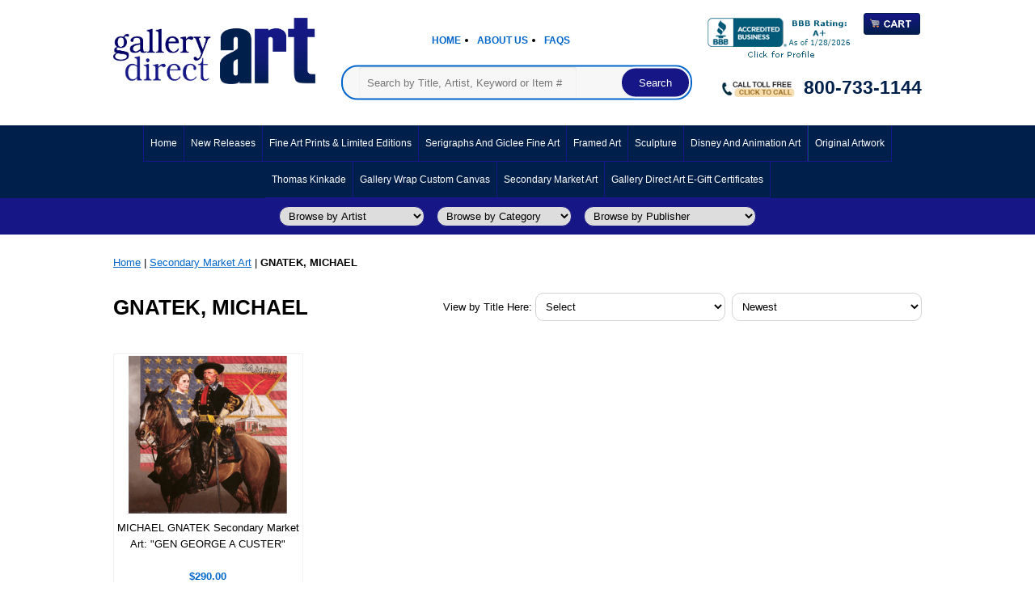

--- FILE ---
content_type: text/html
request_url: https://www.gallerydirectart.com/secondary-market-art--gnatek--michael.html
body_size: 33143
content:
<!DOCTYPE HTML><html lang="en"><head>
<!-- Google Tag Manager -->
<script>(function(w,d,s,l,i){w[l]=w[l]||[];w[l].push({'gtm.start':
new Date().getTime(),event:'gtm.js'});var f=d.getElementsByTagName(s)[0],
j=d.createElement(s),dl=l!='dataLayer'?'&l='+l:'';j.async=true;j.src=
'https://www.googletagmanager.com/gtm.js?id='+i+dl;f.parentNode.insertBefore(j,f);
})(window,document,'script','dataLayer','GTM-KFG2D44');</script>
<!-- End Google Tag Manager --><link rel='shortcut icon' href='https://sep.turbifycdn.com/ty/cdn/gallerydirectart/favicon.ico'><link rel='icon' href='https://sep.turbifycdn.com/ty/cdn/gallerydirectart/animated-favicon.gif' type='image/gif'><META NAME='ROBOTS' CONTENT='INDEX, FOLLOW'><title> GNATEK, MICHAEL - Secondary Market Art</title><meta name="Keywords" content=" GNATEK, MICHAEL Secondary Market Art" /><meta name="description" content="GNATEK, MICHAEL  - Secondary Market Art" /><link rel="canonical" href="https://www.gallerydirectart.com/secondary-market-art--gnatek--michael.html" /><meta property='og:title' content=' GNATEK, MICHAEL'/><meta property='og:url' content='https://www.gallerydirectart.com/SECONDARY-MARKET-ART--GNATEK--MICHAEL.html'/><meta property='og:type' content='website'/><meta property='og:description' content='GNATEK, MICHAEL  - Secondary Market Art'/><meta property='og:image' content='https://sep.turbifycdn.com/ty/cdn/gallerydirectart/gallerydirectart-logo.png'/><meta property='twitter:title' content=' GNATEK, MICHAEL'/><meta property='twitter:card' content='summary'/><meta property='twitter:description' content='GNATEK, MICHAEL  - Secondary Market Art'/><meta property='twitter:image' content='https://sep.turbifycdn.com/ty/cdn/gallerydirectart/gallerydirectart-twitter.png'/><link rel='alternate' href='https://www.gallerydirectart.com/secondary-market-art--gnatek--michael.html' hreflang='x-default' /><link rel='alternate' href='https://www.gallerydirectart.com/secondary-market-art--gnatek--michael.html' hreflang='en-us' /><meta name="msvalidate.01" content="4DD6A4DD294E7380AD7F5271402E5934" />
<meta name="msvalidate.01" content="E249B56ACF849B6E8F527F9BACF4320D" />
<!--<meta name="p:domain_verify" content="fdfecc7f567982b8e6b945e123b528a9"/>-->
<!--<meta name="p:domain_verify" content="a67e38782f869ebe2b4f18acd199da1e"/>-->
<meta name="p:domain_verify" content="d56be629a24fdaf6e55c77d902bb467e"/>
<meta name="google-site-verification" content="G-2A38d2Dr-Gqwm8fv070ULTUUVAbqw8PqJmJTY9Vi8" />
<meta name="netinsert" content="0.0.1.12.5.1">
<meta name="viewport" content="width=device-width, initial-scale=1.0, minimum-scale=1.0, user-scalable=0">
<meta name="robots" content="max-image-preview:large">

<script type="text/javascript" src="https://platform-api.sharethis.com/js/sharethis.js#property=659848a6081c7f001970f7f2&product=sop" async="async"></script>

<script type='text/javascript' src='https://aydiav.com/framing.js'></script>

<script>
    (function(h,o,t,j,a,r){
        h.hj=h.hj||function(){(h.hj.q=h.hj.q||[]).push(arguments)};
        h._hjSettings={hjid:3362214,hjsv:6};
        a=o.getElementsByTagName('head')[0];
        r=o.createElement('script');r.async=1;
        r.src=t+h._hjSettings.hjid+j+h._hjSettings.hjsv;
        a.appendChild(r);
    })(window,document,'https://static.hotjar.com/c/hotjar-','.js?sv=');
</script>
<script type="text/javascript" src="https://aydiav.com/wp-includes/js/imageload.js"></script>

<script nowprocket nitro-exclude type="text/javascript" id="sa-dynamic-optimization" data-uuid="09906d12-5dee-4856-953a-c5a400dbd01c" src="[data-uri]"></script>

<script type="text/javascript">
window.addEventListener('load', () => {
  const normalizeText = (text) => {
    return text
      .normalize('NFC') // Normalize Unicode characters to composed form
      .replace(/[\u2018\u2019]/g, "'")  // Curly single quotes to straight
      .replace(/[\u201C\u201D]/g, '"')  // Curly double quotes to straight
      .replace(/\u2013/g, '-')           // En dash to hyphen
      .replace(/\u2014/g, '--')         // Em dash to double hyphen
      .replace(/�/g, "e").replace(/�/g, "E");
  };
 
  // Recursively normalize text nodes to avoid breaking HTML structure
  const normalizeNode = (node) => {
    if (node.nodeType === Node.TEXT_NODE) {
      node.textContent = normalizeText(node.textContent);
    } else {
      node.childNodes.forEach(normalizeNode);
    }
  };
 
  normalizeNode(document.body);
});
</script><script type="text/javascript" src="https://ajax.googleapis.com/ajax/libs/jquery/1.11.2/jquery.min.js"></script><link rel="stylesheet" type="text/css" href="https://sep.turbifycdn.com/ty/cdn/gallerydirectart/mmenu-2.css" /><link rel="stylesheet" type="text/css" href="https://sep.turbifycdn.com/ty/cdn/gallerydirectart/gda-css.css?v=4" /><link rel="stylesheet" type="text/css" href="https://sep.turbifycdn.com/ty/cdn/gallerydirectart/gda-header-footer-min.css?v=3" /><link rel="stylesheet" type="text/css" href="https://sep.turbifycdn.com/ty/cdn/gallerydirectart/gda-v2-min.css?v=2" /><link rel="stylesheet" type="text/css" href="https://sep.turbifycdn.com/ty/cdn/gallerydirectart/gda-paginate-min.css" /><script src='https://code.jquery.com/jquery-latest.js'></script><script src='https://sep.turbifycdn.com/ty/cdn/gallerydirectart/item-sort-min.js'></script><script src='https://sep.turbifycdn.com/ty/cdn/gallerydirectart/common-min.js'></script><script src="https://sep.turbifycdn.com/ty/cdn/gallerydirectart/jquery.easy-autocomplete.min.js"></script> 
<!-- CSS file -->
<link rel="stylesheet" href="https://sep.turbifycdn.com/ty/cdn/gallerydirectart/easy-autocomplete.min.css"> 
<!-- Additional CSS Themes file - not required-->
<link rel="stylesheet" href="https://sep.turbifycdn.com/ty/cdn/gallerydirectart/easy-autocomplete.themes.min.css"> 
<script>
$(function () {
//https://www.gallerydirectart.com/__lsearchsuggestions/?storeid=gallerydirectart&size=7&q=th
var options = {
    url: function(phrase) { 
            return "https://www.gallerydirectart.com/__lsearchsuggestions/?storeid=gallerydirectart&size=7&q="+phrase;    
    },

    getValue: "key",

    ajaxSettings: {
        dataType: "jsonp"
    },

    listLocation: function(element) {
        return element.results.phrases.title;
     }
};

$("#query").easyAutocomplete(options);
});    
var page_type="";
</script>
</head><body><!-- Google Tag Manager (noscript) -->
<noscript><iframe src="https://www.googletagmanager.com/ns.html?id=GTM-KFG2D44"
height="0" width="0" style="display:none;visibility:hidden"></iframe></noscript>
<!-- End Google Tag Manager (noscript) --><div><div class="doprint" style='display:none;'><center><h3>Gallery Direct Art</h3><b>Your Framed Art and Print Gallery Superstore</b><br><font size="2">5900 Jonestown Rd., PO Box 6070, Paxtonia, PA, 17112<br> phone 1-800-733-1144, fax 1-800-830-3640<br>inquiries@gallerydirectart.com<br>www.gallerydirectart.com</font><hr></center></div><header class="noprint"><div class="inner"><div id="logo-search">	<div class="oneMobRow">
		<a id="hamburger" href="#mmenu" style="margin-top: -17px;"><img style="max-width:25;max-height:30" alt="Menu" src="https://turbifycdn.com/ca/I/test-gallerydirectart_2539_625" align="absmiddle"> </a><span id="logo"><a href="/" title="Gallerydirectart"><img class="gda-header-logo" alt="gallerydirectart" src="https://sep.turbifycdn.com/ty/cdn/gallerydirectart/gallerydirectart-logo-7.png" align="absmiddle"> </a></span>
		</div><div class="top-menu-cart-search"><div class="top-menu">
					<ul>
					<li><a href="/">Home</a></li>
					<li><a href="info.html">About Us</a></li>
										<li><a href="faq.html">Faqs</a></li>
					</ul>
</div>
<div class="bbbimage">
<a href="https://www.bbb.org/us/pa/paxtonia/profile/art-consultants/the-gallery-house-gallery-direct-art-0241-75000087/#sealclick" target="_blank" rel="nofollow"><img src="https://seal-dc-easternpa.bbb.org/seals/blue-seal-200-65-bbb-75000087.png" style="border: 0;" alt="The Gallery House/Gallery Direct Art BBB Business Review" /></a>

</div>
<div class="header-cartBar"><a href="https://order.store.turbify.net/gallerydirectart/cgi-bin/wg-order?gallerydirectart" class="cartLink"><img src='https://sep.turbifycdn.com/ty/cdn/gallerydirectart/header-cart.png?t=1769548823&' align='absmiddle' alt='Cart'></a></div><div id="topSearch" style="height: 123px">
  <form id="searcharea" name="searcharea" action="nsearch.html" method="GET">
    <fieldset>
      <label for="searchfield" class="labelfield">
        <input id="query" name="query" placeholder="Search by Title, Artist, Keyword or Item #" type="text" style='height:27px;'>
      </label>
      <label for="searchsubmit" class="buttonlabel">
        <input id="searchsubmit" class="ys_primary" value="Search" name="searchsubmit" type="submit">
        <input value="gallerydirectart" name="vwcatalog" type="hidden">
      </label>
    </fieldset>
  </form>
</div>
<div class="call-toll-free" style="margin-top: 11px;">
  <a style='text-decoration:none;' href="https://www.ringcentral.com" target="Callback_RingMe" onclick='var wind = window; var winop = wind.open; winop("https://www.ringcentral.com/ringme/?uc=B5DDC7756218EA4E4F920ED9F2F07722961065671762,0,1&s=no&v=2", "Callback_RingMe", "resizable=no,width=380,height=360"); return false;'>
    <img src="https://sep.turbifycdn.com/ty/cdn/gallerydirectart/call-toll-free.jpg" alt="Gallery Direct Art Call Toll Free">
    <span>800-733-1144</span>
  </a>
</div></div><br clear='all'></div></div><div id="navRibbon"><div class="inner"><nav id="mmenu"><ul class="topNav"><li class="mainNav"><a href="index.html" class="top">Home</a></li><li class="mainNav"><a href="new-releases.html" class="top">New Releases</a></li><li class="mainNav"><a href="dealer-gallery-of-fine-art-prints---posters.html" class="top">Fine Art Prints & Limited Editions</a><ul class="sub"><li><a href="dealer-gallery-of-fine-art-prints---posters-new-prints.html">New Arrivals</a></li><li><a href="dealer-gallery-of-fine-art-prints---posters-greenwich-workshop-new-artist-showcase.html">Trending Artists</a></li><li><a href="dealer-gallery-of-fine-art-prints---posters-african-american-fine-art.html">African American Fine Art</a></li><li><a href="dealer-gallery-of-fine-art-prints---posters-applejack-gallery.html">Applejack Gallery</a></li><li><a href="dealer-gallery-of-fine-art-prints---posters-john-james-audubon-centennial-editions.html">John James Audubon Centennial Editions</a></li><li><a href="dealer-gallery-of-fine-art-prints---posters-aviation-art.html">Aviation Art</a></li><li><a href="authorized-dealer-gallery-of-fine-art-prints---limited-editions-canadian-artists.html">Canadian Artists</a></li><li><a href="dealer-gallery-of-fine-art-prints---posters-chalk---vermilion.html">Gallery Direct Art | Authorized Chalk & Vermilion Dealer</a></li><li><a href="civwargal.html">Civil War Gallery</a></li><li><a href="authorized-dealer-gallery-of-fine-art-prints---limited-editions-collectors-editions.html">Collectors Editions</a></li><li><a href="dealer-gallery-of-fine-art-prints---posters-james-dietz.html">James Dietz</a></li><li><a href="dealer-gallery-of-fine-art-prints---posters-equestrian-fine-art.html">Equestrian Fine Art</a></li><li><a href="dealer-gallery-of-fine-art-prints---posters-fine-art-books.html">Fine Art Books</a></li><li><a href="framed-art-folk-art.html">Folk Art | Americana</a></li><li><a href="authorized-dealer-gallery-of-fine-art-prints---limited-editions-fine-art-editions.html">Golf</a></li><li><a href="dealer-gallery-of-fine-art-prints---posters-greenwich-workshop.html">Greenwich Workshop</a></li><li><a href="dealer-gallery-of-fine-art-prints---posters-hadley-house.html">Hadley House</a></li><li><a href="dealer-gallery-of-fine-art-prints---posters-infinity-fine-art.html">Infinity Fine Art</a></li><li><a href="dealer-gallery-of-fine-art-prints---posters-bruno-fine-art.html">International Artist Gallery</a></li><li><a href="dealer-gallery-of-fine-art-prints---posters-jane-wooster-scott.html">Jane Wooster Scott</a></li><li><a href="authorized-dealer-gallery-of-fine-art-prints---limited-editions-jon-crane-watercolors.html">Jon Crane Watercolors</a></li><li><a href="dealer-gallery-of-fine-art-prints---limited-editions-luxe-editions.html">Luxe Editions</a></li><li><a href="dealer-gallery-of-fine-art-prints---posters-millpond-press.html">Mill Pond Press</a></li><li><a href="authorized-dealer-gallery-of-fine-art-prints---limited-editions-motorcycle-fine-art-prints.html">Motorcycle Fine Art</a></li><li><a href="dealer-gallery-of-fine-art-prints---posters-mystic-seaport.html">Nautical & Marine Art</a></li><li><a href="dealer-gallery-of-fine-art-prints---posters-native-americans.html">Native American Art</a></li><li><a href="authorized-dealer-gallery-of-fine-art-prints---limited-editions-newmark.html">Newmark</a></li><li><a href="dealer-gallery-of-fine-art-prints---posters-peter-sculthorpe.html">Peter Sculthorpe Limited Editions</a></li><li><a href="authorized-dealer-gallery-of-fine-art-prints---limited-editions-rick-kelley.html">Rick Kelley</a></li><li><a href="dealer-gallery-of-fine-art-prints---posters-richard-bollinger.html">Richard Bollinger</a></li><li><a href="robert-duncan-gallery.html">Robert Duncan Gallery</a></li><li><a href="dealer-gallery-of-fine-art-prints---posters-small-works.html">Small Works</a></li><li><a href="dealer-gallery-of-fine-art-prints---limited-editions-october-update.html">Signature Giclee Editions</a></li><li><a href="dealer-gallery-of-fine-art-prints---posters-smart-publishing.html">Smart Publishing</a></li><li><a href="dealer-gallery-of-fine-art-prints---posters-somerset-house.html">Somerset House</a></li><li><a href="dealer-gallery-of-fine-art-prints---posters-tapestry-productions.html">Tapestry Productions</a></li><li><a href="dealer-gallery-of-fine-art-prints---posters-thomas-kinkade.html">Thomas Kinkade Gallery</a></li><li><a href="authorized-dealer-gallery-of-fine-art-prints---limited-editions-tripp-harrison.html">Tripp Harrison</a></li><li><a href="dealer-gallery-of-fine-art-prints---posters-western-art.html">Western Art</a></li><li><a href="dealer-gallery-of-fine-art-prints---posters-wild-wings-gallery.html">Wild Wings</a></li><li><a href="dealer-gallery-of-fine-art-prints---posters-featured-artists.html">Featured Artists</a></li><li><a href="dealer-gallery-of-fine-art-prints---limited-editions-2008-summer-olympics-art.html">Star Wars Fine Art</a></li><li><a href="dealer-gallery-of-fine-art-prints---limited-editions-litho-color.html">Litho Color</a></li><li><a href="dealer-gallery-of-fine-art-prints---posters-rare-posters-and-vintage-prints.html">Signed Rare Posters</a></li><li><a href="dealer-gallery-of-fine-art-prints---posters-rare-prints.html">Rare Museum Prints and Vintage Art</a></li><li><a href="dealer-gallery-of-fine-art-prints---posters-judaic.html">Judaic Art</a></li><li><a href="dealer-gallery-of-fine-art-prints---posters-artwork-of-jesus.html">Artwork of Jesus</a></li><li><a href="dealer-gallery-of-fine-art-prints---posters-rosenstiels.html">Rosenstiels</a></li><li><a href="dealer-gallery-of-fine-art-prints---posters-wildlife-prints.html">Publisher Sold Out Limited Editions</a></li><li><a href="dealer-gallery-of-fine-art-prints---posters-purebred-editions.html">Purebred Editions</a></li><li><a href="dealer-gallery-of-fine-art-prints---posters-mojo-publisher-proof-editions.html">Publisher Proof Editions</a></li></ul></li><li class="mainNav"><a href="serigraphs-and-giclee-fine-art.html" class="top">Serigraphs and Giclee Fine Art</a><ul class="sub"><li><a href="dealer-gallery-of-fine-art-prints---limited-editions-robert-finale.html">Robert Finale</a></li><li><a href="authorized-dealer-gallery-of-fine-art-prints---limited-editions-collectors-editions-hessam.html">Hessam Abrishami | Artist Gallery | Limited Editions</a></li><li><a href="dealer-gallery-of-serigraphs-and-giclee-s-pino.html">Pino Limited Edition Giclees</a></li><li><a href="dealer-gallery-of-serigraphs-and-giclee-s-liudmila-kondakova.html">Liudmila Kondakova Parisian Art</a></li><li><a href="dealer-gallery-of-fine-art-prints---posters-fabian-perez.html">Fabian Perez</a></li><li><a href="dealer-gallery-of-fine-art-prints---posters-jb-fine-art-editions-s--sam-park.html">Sam Park</a></li><li><a href="dealer-gallery-of-serigraphs-and-giclee-s-anna-razumovskaya.html">Anna Razumovskaya</a></li><li><a href="dealer-gallery-of-serigraphs-and-giclee-s--ferjo.html">Ferjo</a></li><li><a href="dealer-gallery-of-fine-art-prints---posters-vicente-romero.html">Vicente Romero</a></li><li><a href="dealer-gallery-of-fine-art-prints---limited-editions-terry-gilecki.html">Terry Gilecki</a></li><li><a href="dealer-gallery-of-fine-art-prints---posters-james-coleman.html">James Coleman</a></li><li><a href="dealer-gallery-of-fine-art-prints---posters-fortune-fine-art-john-powell.html">John Powell</a></li><li><a href="dealer-gallery-of-fine-art-prints---posters-atelier-studio-lynn-lupetty.html">Lynn Lupetty</a></li><li><a href="dealer-gallery-of-fine-art-prints---posters-atelier-studio-henri-plisson.html">Henri Plisson</a></li><li><a href="dealer-gallery-of-fine-art-prints---posters-atelier-studio-william-schimmel.html">William Schimmel</a></li><li><a href="dealer-gallery-of-fine-art-prints---posters-atelier-studio-aleksei-tivetsky.html">Aleksei Tivetsky</a></li><li><a href="dealer-gallery-of-fine-art-prints---posters-atelier-studio-manel-anoro.html">Manel Anoro</a></li><li><a href="dealer-gallery-of-fine-art-prints---posters-atelier-studio-simon-okshteyn.html">Simon Okshteyn</a></li><li><a href="dealer-gallery-of-fine-art-prints---posters-atelier-studio-hu-jun-di.html">Hu Jun Di</a></li><li><a href="dealer-gallery-of-fine-art-prints---posters-atelier-studio-martin-martiros.html">Martin Martiros</a></li><li><a href="dealer-gallery-of-fine-art-prints---posters-atelier-studio-herbert-ryman.html">Herbert Ryman</a></li><li><a href="dealer-gallery-of-fine-art-prints---posters-atelier-studio-tim-cantor.html">Tim Cantor</a></li><li><a href="dealer-gallery-of-fine-art-prints---posters-atelier-studio-carson-gladson.html">Carson Gladson</a></li><li><a href="dealer-gallery-of-fine-art-prints---posters-atelier-studio-stephen-pan.html">Stephen Pan</a></li><li><a href="dealer-gallery-of-fine-art-prints---posters-atelier-studio-robert-watson.html">Robert Watson</a></li><li><a href="dealer-gallery-of-fine-art-prints---posters-atelier-studio-yuri-gorbachev.html">Yuri Gorbachev</a></li><li><a href="dealer-gallery-of-fine-art-prints---posters-atelier-studio-albert-fennell.html">Albert Fennell</a></li><li><a href="dealer-gallery-of-fine-art-prints---posters-atelier-studio-paul-goodnight.html">Paul Goodnight</a></li><li><a href="dealer-gallery-of-fine-art-prints---posters-atelier-studio-charles-becker.html">Charles Becker</a></li><li><a href="dealer-gallery-of-fine-art-prints---posters-atelier-studio-christian-title.html">Christian Title</a></li><li><a href="dealer-gallery-of-fine-art-prints---posters-atelier-studio-don-hatfield.html">Don Hatfield</a></li><li><a href="dealer-gallery-of-fine-art-prints---posters-atelier-studio-ruth-mayer.html">Ruth Mayer</a></li><li><a href="dealer-gallery-of-fine-art-prints---posters-atelier-studio-bill-schmidt.html">Bill Schmidt</a></li><li><a href="dealer-gallery-of-fine-art-prints---posters-atelier-studio-dario-campanile.html">Dario Campanile</a></li><li><a href="dealer-gallery-of-fine-art-prints---posters-atelier-studio-b-jung.html">B Jung</a></li><li><a href="dealer-gallery-of-fine-art-prints---posters-atelier-studio-rundell-helen.html">Rundell Helen</a></li><li><a href="dealer-gallery-of-fine-art-prints---posters-atelier-studio-robert-burridge.html">Robert Burridge</a></li><li><a href="dealer-gallery-of-fine-art-prints---posters-atelier-studio-john-hench.html">John Hench</a></li><li><a href="dealer-gallery-of-fine-art-prints---posters-atelier-studio-terry---jerry-lynn.html">Terry & Jerry Lynn</a></li><li><a href="dealer-gallery-of-fine-art-prints---posters-atelier-studio-lun-zen.html">Lun Zen</a></li><li><a href="dealer-gallery-of-fine-art-prints---posters-atelier-studio-michael-albrechtsen.html">Michael Albrechtsen</a></li><li><a href="dealer-gallery-of-fine-art-prints---posters-atelier-studio-adam-stone.html">Adam Stone</a></li><li><a href="dealer-gallery-of-fine-art-prints---posters-atelier-studio-angeles-cereceda.html">Angeles Cereceda</a></li><li><a href="dealer-gallery-of-fine-art-prints---posters-atelier-studio-john-carter.html">John Carter</a></li><li><a href="dealer-gallery-of-fine-art-prints---posters-atelier-studio-ming-feng.html">Ming Feng</a></li><li><a href="dealer-gallery-of-fine-art-prints---posters-atelier-studio-suzanne-marie.html">Suzanne Marie</a></li><li><a href="dealer-gallery-of-fine-art-prints---posters-atelier-studio-edward-glafke.html">Edward Glafke</a></li><li><a href="dealer-gallery-of-fine-art-prints---posters-atelier-studio-frederick-whitaker.html">Frederick Whitaker</a></li><li><a href="dealer-gallery-of-fine-art-prints---posters-atelier-studio-david-gallegos.html">David Gallegos</a></li><li><a href="dealer-gallery-of-fine-art-prints---posters-atelier-studio-phillipe-marchand.html">Phillipe Marchand</a></li><li><a href="dealer-gallery-of-fine-art-prints---posters-atelier-studio-sally-huss.html">Sally Huss</a></li><li><a href="dealer-gallery-of-fine-art-prints---posters-atelier-studio-susan-patricia.html">Susan Patricia</a></li><li><a href="dealer-gallery-of-fine-art-prints---posters-atelier-studio-tovoo-tamamura.html">Tovoo Tamamura</a></li><li><a href="dealer-gallery-of-fine-art-prints---posters-atelier-studio-ryan-tanaka.html">Ryan Tanaka</a></li><li><a href="dealer-gallery-of-fine-art-prints---posters-atelier-studio-keith-spence.html">Keith Spence</a></li><li><a href="dealer-gallery-of-fine-art-prints---posters-top-sellers-goli-mahallati.html">Goli Mahallati</a></li><li><a href="authorized-dealer-gallery-of-fine-art-prints---limited-editions-arbe.html">Arbe</a></li><li><a href="authorized-dealer-gallery-of-fine-art-prints---limited-editions-dimitri-polak.html">Dimitri Polak</a></li><li><a href="authorized-dealer-gallery-of-fine-art-prints---limited-editions-parker-beaudoin.html">Parker Beaudoin</a></li><li><a href="authorized-dealer-gallery-of-fine-art-prints---limited-editions-e--denis.html">E. Denis</a></li><li><a href="authorized-dealer-gallery-of-fine-art-prints---limited-editions-duaiv.html">Duaiv</a></li><li><a href="authorized-dealer-gallery-of-fine-art-prints---limited-editions-mikulas-kravjansky.html">Mikulas Kravjansky</a></li><li><a href="authorized-dealer-gallery-of-fine-art-prints---limited-editions-elya-dechino.html">Elya DeChino</a></li><li><a href="authorized-dealer-gallery-of-fine-art-prints---limited-editions-meyer.html">Meyer</a></li><li><a href="authorized-dealer-gallery-of-fine-art-prints---limited-editions-nicoletta-belletti.html">Nicoletta Belletti</a></li><li><a href="authorized-dealer-gallery-of-fine-art-prints---limited-editions-lebedang-hoi.html">Lebedang-Hoi</a></li><li><a href="authorized-dealer-gallery-of-fine-art-prints---limited-editions-adam-finli.html">Adam Finli</a></li><li><a href="authorized-dealer-gallery-of-fine-art-prints---limited-editions-sanford-wakeman.html">Sanford Wakeman</a></li><li><a href="authorized-dealer-gallery-of-fine-art-prints---limited-editions-jim-todd.html">Jim Todd</a></li><li><a href="authorized-dealer-gallery-of-fine-art-prints---limited-editions-harry-schaare.html">Harry Schaare</a></li><li><a href="authorized-dealer-gallery-of-fine-art-prints---limited-editions-jeff-surret.html">Jeff Surret</a></li><li><a href="authorized-dealer-gallery-of-fine-art-prints---limited-editions-armin-birkel.html">Armin Birkel</a></li><li><a href="authorized-dealer-gallery-of-fine-art-prints---limited-editions-marc-chagall.html">Marc Chagall | Rare Prints</a></li><li><a href="authorized-dealer-gallery-of-fine-art-prints---limited-editions-hedva-ferenci.html">Hedva Ferenci</a></li><li><a href="authorized-dealer-gallery-of-fine-art-prints---limited-editions-martin-quen.html">Martin Quen</a></li><li><a href="dealer-gallery-of-fine-art-prints---limited-editions-art-print-press.html">Daniel Del Orfano</a></li><li><a href="dealer-gallery-of-fine-art-prints---posters-alexander-sheversky.html">Alexander Sheversky</a></li><li><a href="dealer-gallery-of-serigraphs-and-giclee-s-guy-buffet.html">Guy Buffet</a></li><li><a href="dealer-gallery-of-fine-art-prints---posters-jb-fine-art-editions-melanie-taylor-kent.html">Melanie Taylor Kent</a></li><li><a href="dealer-gallery-of-fine-art-prints---posters-jb-fine-art-editions-thomas-mcknight.html">Thomas McKnight</a></li><li><a href="dealer-gallery-of-fine-art-prints---posters-jb-fine-art-editions-lillian-shao.html">Lillian Shao</a></li><li><a href="dealer-gallery-of-fine-art-prints---posters-jb-fine-art-editions-marcus-uzilevsky.html">Marcus Uzilevsky</a></li><li><a href="dealer-gallery-of-fine-art-prints---posters-jb-fine-art-editions-mary-vickers.html">Mary Vickers</a></li><li><a href="dealer-gallery-of-fine-art-prints---posters-jb-fine-art-editions-nico-vrielink.html">Nico Vrielink</a></li><li><a href="dealer-gallery-of-fine-art-prints---posters-jb-fine-art-editions-reudor.html">Reudor</a></li><li><a href="dealer-gallery-of-fine-art-prints---posters-alexander-antanenka.html">Alexander Antanenka</a></li><li><a href="dealer-gallery-of-fine-art-prints---posters-alex-zwarenstein.html">Alex Zwarenstein</a></li><li><a href="dealer-gallery-of-fine-art-prints---posters-anna-art-ludmila-yudina.html">Ludmila Yudina</a></li><li><a href="dealer-gallery-of-fine-art-prints---posters-anna-art-lucy-liasheva.html">Lucy Liasheva</a></li><li><a href="dealer-gallery-of-fine-art-prints---posters-felix-mas.html">Felix Mas</a></li><li><a href="dealer-gallery-of-fine-art-prints---posters-howse-collection-amy-lynn.html">Amy Lynn</a></li><li><a href="dealer-gallery-of-fine-art-prints---posters-howse-collection-joe-simpson.html">Joe Simpson</a></li><li><a href="dealer-gallery-of-fine-art-prints---posters-natures-scene-robert-ross.html">Robert Ross</a></li><li><a href="dealer-gallery-of-fine-art-prints---posters-natures-scene-mark-shapiro.html">Mark Shapiro</a></li><li><a href="dealer-gallery-of-fine-art-prints---posters-natures-scene-arthur-shilstone.html">Arthur Shilstone</a></li><li><a href="dealer-gallery-of-fine-art-prints---posters-natures-scene-michael-swanson.html">Michael Swanson</a></li><li><a href="dealer-gallery-of-fine-art-prints---posters-natures-scene-tom-thomson.html">Tom Thomson</a></li><li><a href="dealer-gallery-of-fine-art-prints---posters-natures-scene-dr--peter-van-rhijn.html">Dr. Peter Van Rhijn</a></li><li><a href="dealer-gallery-of-fine-art-prints---posters-natures-scene-frederick-varley.html">Frederick Varley</a></li><li><a href="dealer-gallery-of-fine-art-prints---posters-natures-scene-kristy-wither.html">Kristy Wither</a></li><li><a href="dealer-gallery-of-fine-art-prints---posters-natures-scene-michael-j-austin.html">Michael J Austin</a></li><li><a href="dealer-gallery-of-fine-art-prints---posters-natures-scene-frank-carmichael.html">Frank Carmichael</a></li><li><a href="dealer-gallery-of-fine-art-prints---posters-natures-scene-m--emily-carr.html">M. Emily Carr</a></li><li><a href="dealer-gallery-of-fine-art-prints---posters-natures-scene-a-j--casson.html">A.J. Casson</a></li><li><a href="dealer-gallery-of-fine-art-prints---posters-natures-scene-rosemarie-condon.html">Rosemarie Condon</a></li><li><a href="dealer-gallery-of-fine-art-prints---posters-natures-scene-mark-demsteader.html">Mark Demsteader</a></li><li><a href="dealer-gallery-of-fine-art-prints---posters-natures-scene-jeremy-dickinson.html">Jeremy Dickinson</a></li><li><a href="dealer-gallery-of-fine-art-prints---posters-natures-scene-maxwell-doig.html">Maxwell Doig</a></li><li><a href="dealer-gallery-of-fine-art-prints---posters-natures-scene-paul-gauthier.html">Paul Gauthier</a></li><li><a href="dealer-gallery-of-fine-art-prints---posters-natures-scene-lawren-harris.html">Lawren Harris</a></li><li><a href="dealer-gallery-of-fine-art-prints---posters-natures-scene-a-y--jackson.html">A.Y. Jackson</a></li><li><a href="dealer-gallery-of-fine-art-prints---posters-natures-scene-franz-johnston.html">Franz Johnston</a></li><li><a href="dealer-gallery-of-fine-art-prints---posters-natures-scene-j-e-h--macdonald.html">J.E.H. MacDonald</a></li><li><a href="dealer-gallery-of-fine-art-prints---posters-natures-scene-anne-magill.html">Anne Magill</a></li><li><a href="dealer-gallery-of-fine-art-prints---posters-rob-heffernan.html">Rob Heffernan</a></li><li><a href="dealer-gallery-of-fine-art-prints---limited-editions-originals.html">Patrick McDonnell</a></li><li><a href="dealer-gallery-of-fine-art-prints---posters-malcolm-ludvigsen.html">Malcolm Ludvigsen</a></li><li><a href="dealer-gallery-of-serigraphs-and-giclee-s-ken-auster.html">Ken Auster</a></li><li><a href="dealer-gallery-of-serigraphs-and-giclee-s-brenda-barnum.html">Brenda Barnum</a></li><li><a href="dealer-gallery-of-serigraphs-and-giclee-s-romero-britto.html">Britto</a></li><li><a href="dealer-gallery-of-serigraphs-and-giclee-s-richard-bunkall.html">Richard Bunkall</a></li><li><a href="dealer-gallery-of-serigraphs-and-giclee-s-greg-carter.html">Greg Carter</a></li><li><a href="dealer-gallery-of-serigraphs-and-giclee-s-chiu.html">Chiu</a></li><li><a href="dealer-gallery-of-serigraphs-and-giclee-s-michel-delacroix.html">Michel Delacroix</a></li><li><a href="dealer-gallery-of-serigraphs-and-giclee-s-jerry-wayne-downs.html">Jerry Wayne Downs</a></li><li><a href="dealer-gallery-of-serigraphs-and-giclee-s-howard-behrens.html">Peter Ellenshaw</a></li><li><a href="dealer-gallery-of-serigraphs-and-giclee-s-carlos-ferreyra.html">Carlos Ferreyra</a></li><li><a href="dealer-gallery-of-serigraphs-and-giclee-s-alfred-gockel.html">Alfred Gockel</a></li><li><a href="dealer-gallery-of-serigraphs-and-giclee-s-nobu-haihara.html">Nobu Haihara</a></li><li><a href="dealer-gallery-of-serigraphs-and-giclee-s-kerry-hallam.html">Kerry Hallam</a></li><li><a href="dealer-gallery-of-serigraphs-and-giclee-s-deborah-hoover.html">Deborah Hoover</a></li><li><a href="dealer-gallery-of-serigraphs-and-giclee-s-ted-jeremenko.html">Ted Jeremenko</a></li><li><a href="dealer-gallery-of-serigraphs-and-giclee-s-joseph-lorusso.html">Joseph Lorusso</a></li><li><a href="dealer-gallery-of-serigraphs-and-giclee-s-will-moses.html">Will Moses</a></li><li><a href="dealer-gallery-of-serigraphs-and-giclee-s-john-nieto.html">John Nieto Artist Gallery | Serigraphs and Giclees</a></li><li><a href="dealer-gallery-of-serigraphs-and-giclee-s-sergei-ossovsky.html">Sergei Ossovsky</a></li><li><a href="dealer-gallery-of-serigraphs-and-giclee-s-bruce-ricker.html">Bruce Ricker</a></li><li><a href="dealer-gallery-of-serigraphs-and-giclee-s-marco-sassone.html">Marco Sassone</a></li><li><a href="dealer-gallery-of-serigraphs-and-giclee-s-stan-solomon.html">Stan Solomon</a></li><li><a href="dealer-gallery-of-serigraphs-and-giclee-s-sally-storch.html">Sally Storch</a></li><li><a href="dealer-gallery-of-serigraphs-and-giclee-s-vadik-suljakov.html">Vadik Suljakov</a></li><li><a href="dealer-gallery-of-serigraphs-and-giclee-s-ray-turner.html">Ray Turner</a></li><li><a href="dealer-gallery-of-serigraphs-and-giclee-s-watanabe.html">Watanabe</a></li><li><a href="dealer-gallery-of-serigraphs-and-giclee-s-kim-yoakum.html">Kim Yoakum Serigraphs</a></li><li><a href="dealer-gallery-of-serigraphs-and-giclee-s-philippe-vasseur.html">Philippe Vasseur</a></li><li><a href="dealer-gallery-of-serigraphs-and-giclee-s-stephen-shortridge.html">Stephen Shortridge</a></li><li><a href="dealer-gallery-of-serigraphs-and-giclee-s-alex-echo.html">Alex Echo</a></li><li><a href="dealer-gallery-of-serigraphs-and-giclee-s-p-s--gordon.html">P.S. Gordon</a></li><li><a href="dealer-gallery-of-serigraphs-and-giclee-s-nancy-hagin.html">Nancy Hagin</a></li><li><a href="dealer-gallery-of-serigraphs-and-giclee-s-giancarlo-impiglia.html">Giancarlo Impiglia</a></li><li><a href="dealer-gallery-of-serigraphs-and-giclee-s-john-kiraly.html">John Kiraly</a></li><li><a href="dealer-gallery-of-serigraphs-and-giclee-s-muramasa-kudo.html">Muramasa Kudo</a></li><li><a href="dealer-gallery-of-serigraphs-and-giclee-s-joanne-netting.html">Joanne Netting</a></li><li><a href="dealer-gallery-of-serigraphs-and-giclee-s-lorna-patrick.html">Lorna Patrick</a></li><li><a href="dealer-gallery-of-serigraphs-and-giclee-s-linnea-pergola.html">Linnea Pergola</a></li><li><a href="dealer-gallery-of-serigraphs-and-giclee-s-robert-williams.html">Robert Williams</a></li><li><a href="dealer-gallery-of-serigraphs-and-giclee-s-laurie-zeszut.html">Laurie Zeszut</a></li><li><a href="dealer-gallery-of-serigraphs-and-giclee-s--fabienne-delacroix.html">Fabienne Delacroix</a></li><li><a href="dealer-gallery-of-serigraphs-and-giclee-s-sebastia-boada.html">Sebastia Boada</a></li><li><a href="dealer-gallery-of-serigraphs-and-giclee-s-peter-nixon.html">Peter Nixon</a></li><li><a href="dealer-gallery-of-fine-art-prints---posters-new-releases-michael-gorban.html">Michael Gorban</a></li><li><a href="dealer-gallery-of-fine-art-prints---posters-new-releases-keith-goodson.html">Keith Goodson</a></li><li><a href="dealer-gallery-of-serigraphs-and-giclee-s-alexander---tina-wissotzky.html">Alexander & Tina Wissotzky</a></li><li><a href="dealer-gallery-of-serigraphs-and-giclee-s-dima-gorban.html">Dima Gorban</a></li><li><a href="dealer-gallery-of-serigraphs-and-giclee-s-tomasz-rut.html">Tomasz Rut</a></li><li><a href="dealer-gallery-of-serigraphs-and-giclee-s-stephen-holland.html">Stephen Holland</a></li><li><a href="dealer-gallery-of-serigraphs-and-giclee-s-jane-bazinet.html">Jane Bazinet</a></li><li><a href="dealer-gallery-of-serigraphs-and-giclee-s-abigail-mclellan.html">Abigail McLellan</a></li><li><a href="dealer-gallery-of-serigraphs-and-giclee-s-xavier-carbonell.html">Xavier Carbonell</a></li><li><a href="dealer-gallery-of-serigraphs-and-giclee-s-jean-daniel-bouvard.html">Jean Daniel Bouvard</a></li><li><a href="dealer-gallery-of-serigraphs-and-giclee-s-elba-alvarez.html">Elba Alvarez</a></li><li><a href="dealer-gallery-of-serigraphs-and-giclee-s-sunol-alvar.html">Sunol Alvar</a></li><li><a href="dealer-gallery-of-serigraphs-and-giclee-s-armand.html">Armand</a></li><li><a href="dealer-gallery-of-serigraphs-and-giclee-s-doug-auld.html">Doug Auld</a></li><li><a href="dealer-gallery-of-serigraphs-and-giclee-s-ari-azene.html">Ari Azene</a></li><li><a href="dealer-gallery-of-serigraphs-and-giclee-s-ann-barbieri.html">Ann Barbieri</a></li><li><a href="dealer-gallery-of-serigraphs-and-giclee-s-avi-ben-simhon.html">Avi Ben-Simhon</a></li><li><a href="dealer-gallery-of-serigraphs-and-giclee-s-charles-bragg.html">Charles Bragg</a></li><li><a href="dealer-gallery-of-serigraphs-and-giclee-s-lamar-briggs.html">Lamar Briggs</a></li><li><a href="dealer-gallery-of-serigraphs-and-giclee-s-bernard-buffet.html">Bernard Buffet</a></li><li><a href="dealer-gallery-of-serigraphs-and-giclee-s-galvez-byron.html">Galvez Byron</a></li><li><a href="dealer-gallery-of-serigraphs-and-giclee-s-jim-ceravolo.html">Jim Ceravolo</a></li><li><a href="dealer-gallery-of-serigraphs-and-giclee-s-davis-cone.html">Davis Cone</a></li><li><a href="dealer-gallery-of-serigraphs-and-giclee-s-john-matos-crash.html">John Matos Crash</a></li><li><a href="dealer-gallery-of-serigraphs-and-giclee-s-galina-datloof.html">Galina Datloof</a></li><li><a href="dealer-gallery-of-serigraphs-and-giclee-s-yair-dor.html">Yair Dor</a></li><li><a href="dealer-gallery-of-serigraphs-and-giclee-s-claude-fauch-re.html">Claude Fauchere Serigraphs</a></li><li><a href="dealer-gallery-of-serigraphs-and-giclee-s-elena-flerova.html">Elena Flerova</a></li><li><a href="dealer-gallery-of-serigraphs-and-giclee-s-sevitt-francis.html">Sevitt Francis</a></li><li><a href="dealer-gallery-of-serigraphs-and-giclee-s-erik-freyman.html">Erik Freyman</a></li><li><a href="dealer-gallery-of-serigraphs-and-giclee-s-albert-hadjiganev.html">Albert Hadjiganev</a></li><li><a href="dealer-gallery-of-serigraphs-and-giclee-s-feng-hei.html">Hei Feng</a></li><li><a href="dealer-gallery-of-serigraphs-and-giclee-s-rickey-jewell-hohimer.html">Rickey Jewell Hohimer</a></li><li><a href="dealer-gallery-of-serigraphs-and-giclee-s-jean-francois-ibos.html">Jean Francois Ibos</a></li><li><a href="dealer-gallery-of-serigraphs-and-giclee-s-mark-king.html">Mark King</a></li><li><a href="dealer-gallery-of-serigraphs-and-giclee-s-batia-magal.html">Batia Magal</a></li><li><a href="dealer-gallery-of-serigraphs-and-giclee-s-yuval-mahler.html">Yuval Mahler</a></li><li><a href="dealer-gallery-of-serigraphs-and-giclee-s-frane-mlinar.html">Frane Mlinar</a></li><li><a href="dealer-gallery-of-serigraphs-and-giclee-s-ira-moskowitz.html">Ira Moskowitz</a></li><li><a href="dealer-gallery-of-serigraphs-and-giclee-s-adriana-naveh.html">Adriana Naveh</a></li><li><a href="dealer-gallery-of-serigraphs-and-giclee-s-miguel-paredes.html">Miguel Paredes</a></li><li><a href="dealer-gallery-of-serigraphs-and-giclee-s-guy-powers.html">Guy Powers</a></li><li><a href="dealer-gallery-of-serigraphs-and-giclee-s-acevedo-rafael.html">Acevedo Rafael</a></li><li><a href="dealer-gallery-of-serigraphs-and-giclee-s-riky-rothenberg.html">Riky Rothenberg</a></li><li><a href="dealer-gallery-of-serigraphs-and-giclee-s-michael-rozenvain.html">Michael Rozenvain</a></li><li><a href="dealer-gallery-of-serigraphs-and-giclee-s-sabina-saad.html">Sabina Saad</a></li><li><a href="dealer-gallery-of-serigraphs-and-giclee-s-jerry-schurr.html">Jerry Schurr</a></li><li><a href="dealer-gallery-of-serigraphs-and-giclee-s-eileen-seitz.html">Eileen Seitz</a></li><li><a href="dealer-gallery-of-serigraphs-and-giclee-s-john-suchy.html">John Suchy</a></li><li><a href="dealer-gallery-of-serigraphs-and-giclee-s-john-zaccheo.html">John Zaccheo</a></li><li><a href="dealer-gallery-of-serigraphs-and-giclee-s-linda-kyser-smith.html">Linda Kyser Smith</a></li><li><a href="dealer-gallery-of-serigraphs-and-giclee-s-richard-haas.html">Richard Haas</a></li><li><a href="dealer-gallery-of-serigraphs-and-giclee-s-alex-katz.html">Alex Katz</a></li><li><a href="dealer-gallery-of-serigraphs-and-giclee-s-mark-weber.html">Mark Weber</a></li><li><a href="dealer-gallery-of-fine-art-prints---posters-brand-new-releases-dimitri-danish.html">Dmitri Danish</a></li><li><a href="dealer-gallery-of-serigraphs-and-giclee-s-nivia-gonzalez.html">Nivia Gonzalez</a></li><li><a href="dealer-gallery-of-serigraphs-and-giclee-s-tomie-depaola.html">Tomie DePaola | 1934 - 2020</a></li><li><a href="dealer-gallery-of-serigraphs-and-giclee-s-gary-benfield.html">Gary Benfield</a></li><li><a href="dealer-gallery-of-serigraphs-and-giclee-s-ron-discenza.html">Ron Discenza</a></li><li><a href="dealer-gallery-of-serigraphs-and-giclee-s-john-john.html">John Kollig</a></li><li><a href="dealer-gallery-of-serigraphs-and-giclee-s-jennifer-jennifer.html">Jennifer Perlmutter</a></li><li><a href="dealer-gallery-of-serigraphs-and-giclee-s-mark-mark.html">Mark Pulliam</a></li><li><a href="dealer-gallery-of-serigraphs-and-giclee-s-jaume-jaume.html">Jaume Ribas</a></li><li><a href="dealer-gallery-of-serigraphs-and-giclee-s-luis-luis.html">Luis Sanchez</a></li><li><a href="dealer-gallery-of-serigraphs-and-giclee-s-antony-andrews.html">Antony Andrews</a></li><li><a href="dealer-gallery-of-serigraphs-and-giclee-s-bill-schmidt.html">Bill Schmidt</a></li><li><a href="dealer-gallery-of-serigraphs-and-giclee-s-lillian-declarence-august.html">Lillian DeClarence August</a></li><li><a href="dealer-gallery-of-serigraphs-and-giclee-s-grant-hacking.html">Grant Hacking</a></li><li><a href="dealer-gallery-of-serigraphs-and-giclee-s-sue-kelleher.html">Sue Kelleher</a></li><li><a href="dealer-gallery-of-serigraphs-and-giclee-s-william-covel-lewis.html">William Covel Lewis</a></li><li><a href="dealer-gallery-of-serigraphs-and-giclee-s-catherine-thomas.html">Catherine Thomas</a></li><li><a href="3-d-art.html">3-D Art</a></li><li><a href="dealer-gallery-of-fine-art-prints---posters-featured-artists-yuri-tremler.html">Yuri Tremler</a></li><li><a href="authorized-dealer-gallery-of-fine-art-prints---limited-editions-collectors-editions-wren.html">Leonard Wren|Artist Gallery|Gallery Direct Art</a></li><li><a href="dealer-gallery-of-serigraphs-and-giclee-s-joanna-zjawinska.html">Joanna Zjawinska</a></li><li><a href="dealer-gallery-of-serigraphs-and-giclee-s-jennifer-janesko.html">Jennifer Janesko</a></li><li><a href="dealer-gallery-of-serigraphs-and-giclee-s-heddy-kun.html">Heddy Kun</a></li><li><a href="dealer-gallery-of-serigraphs-and-giclee-s-harry-mccormick.html">Harry McCormick</a></li><li><a href="dealer-gallery-of-serigraphs-and-giclee-s-dorit-levi.html">Dorit Levi</a></li><li><a href="dealer-gallery-of-serigraphs-and-giclee-s-tiefeng-jiang.html">Tiefeng Jiang</a></li><li><a href="dealer-gallery-of-serigraphs-and-giclee-s-patricia-govezensky.html">Patricia Govezensky</a></li><li><a href="dealer-gallery-of-serigraphs-and-giclee-s-donna-walsh.html">Donna Walsh</a></li><li><a href="dealer-gallery-of-serigraphs-and-giclee-s-valerie-willson.html">Valerie Willson</a></li><li><a href="dealer-gallery-of-serigraphs-and-giclee-s-alex-pauker.html">Alex Pauker</a></li><li><a href="dealer-gallery-of-serigraphs-and-giclee-s-paula-mcardle.html">Paula McArdle</a></li><li><a href="dealer-gallery-of-serigraphs-and-giclee-s-seikichi-takara.html">Takara</a></li><li><a href="dealer-gallery-of-serigraphs-and-giclee-s-phillip-craig.html">Phillip Craig</a></li><li><a href="dealer-gallery-of-serigraphs-and-giclee-s-mary-beth-thorngren.html">Mary Beth Thorngren</a></li><li><a href="dealer-gallery-of-serigraphs-and-giclee-s-leroy-neiman.html">Leroy Neiman</a></li><li><a href="dealer-gallery-of-serigraphs-and-giclee-s-kenney-mencher.html">Kenney Mencher</a></li><li><a href="dealer-gallery-of-serigraphs-and-giclee-s-anthony-montanino.html">Anthony Montanino</a></li><li><a href="dealer-gallery-of-serigraphs-and-giclee-s-jeff-nichols.html">Jeff Nichols</a></li><li><a href="dealer-gallery-of-serigraphs-and-giclee-s-judy-nunes.html">Judy Nunes</a></li><li><a href="dealer-gallery-of-serigraphs-and-giclee-s-kathrine-lemke-waste.html">Kathrine Lemke Waste</a></li><li><a href="dealer-gallery-of-serigraphs-and-giclee-s-sandy-delehanty.html">Sandy Delehanty</a></li><li><a href="dealer-gallery-of-serigraphs-and-giclee-s-kathleen-dunphy.html">Kathleen Dunphy</a></li><li><a href="authorized-dealer-gallery-of-serigraphs-and-giclees-franz-bodner.html">Franz Bodner</a></li><li><a href="authorized-dealer-gallery-of-serigraphs-and-giclees-sergon.html">Sergon</a></li><li><a href="authorized-dealer-gallery-of-serigraphs-and-giclees-kamil-kubik.html">Kamil Kubik</a></li><li><a href="authorized-dealer-gallery-of-serigraphs-and-giclees-sergey-kovrigo.html">Sergey Kovrigo</a></li><li><a href="authorized-dealer-gallery-of-serigraphs-and-giclees-raphael-soyer.html">Raphael Soyer</a></li><li><a href="authorized-dealer-gallery-of-serigraphs-and-giclees-mitch-rosen.html">Mitch Rosen</a></li><li><a href="dealer-gallery-of-fine-art-prints---posters-marlene-lenker.html">Marlene Lenker</a></li><li><a href="dealer-gallery-of-fine-art-prints---posters-arleigh-wood.html">Arleigh Wood</a></li><li><a href="dealer-gallery-of-fine-art-prints---posters-leslie-bernsen.html">Leslie Bernsen</a></li><li><a href="dealer-gallery-of-fine-art-prints---posters-atom-johnson.html">Atom Johnson</a></li><li><a href="dealer-gallery-of-fine-art-prints---posters-penny-benjamin-peterson.html">Penny Benjamin Peterson</a></li><li><a href="dealer-gallery-of-fine-art-prints---posters-relton-marine.html">Relton/Marine</a></li><li><a href="dealer-gallery-of-fine-art-prints---posters-miquela-nicolau.html">Miquela Nicolau</a></li><li><a href="dealer-gallery-of-fine-art-prints---limited-editions-october-update-ylli-harunir.html">Ylli Harunir</a></li><li><a href="dealer-gallery-of-fine-art-prints---posters-antique-poster-reproductions.html">Antique Oversized Poster Reproductions</a></li><li><a href="victorshrem.html">Victor Shrem</a></li><li><a href="dealer-gallery-of-serigraphs-and-giclees-robert-mertens.html">Robert Mertens</a></li><li><a href="dealer-gallery-of-fine-art-prints---limited-editions-2008-new-releases-jacob-chayat.html">Jacob Chayat</a></li><li><a href="dealer-gallery-of-fine-art-prints---limited-editions-2008-new-releases-rafael-quevedo-orlando.html">Rafael Quevedo Orlando</a></li><li><a href="dealer-gallery-of-fine-art-prints---limited-editions-2008-new-releases-irit-kalechman.html">Irit Kalechman</a></li><li><a href="dealer-gallery-of-fine-art-prints---limited-editions-2008-new-releases-valerie-romanoff.html">Valerie Romanoff</a></li><li><a href="dealer-gallery-of-fine-art-prints---posters-brand-new-releases-malcolm-farley.html">Malcolm Farley</a></li><li><a href="authorized-dealer-gallery-of-serigraphs-and-giclees-alex-perez.html">Alex Perez</a></li><li><a href="dealer-gallery-of-fine-art-prints---posters-leo-posillico.html">Leo Posillico</a></li><li><a href="authorized-dealer-gallery-of-fine-art-prints---limited-editions-southwestern-fine-art-prints-l--cart.html">L. Carter Holman</a></li><li><a href="dealer-gallery-of-fine-art-prints---posters-jb-fine-art-editions-jeff-beja.html">Jeff Beja</a></li><li><a href="dealer-gallery-of-fine-art-prints---posters-jb-fine-art-editions-viktor-shvaiko.html">Viktor Shvaiko</a></li><li><a href="dealer-gallery-of-fine-art-prints---posters-jb-fine-art-editions-laurie-brussel.html">Laurie Brussel</a></li><li><a href="dealer-gallery-of-fine-art-prints---posters-jb-fine-art-editions-hiro-yamagata.html">Hiro Yamagata</a></li><li><a href="dealer-gallery-of-fine-art-prints---posters-jb-fine-art-editions-vladimir-volegov.html">Vladimir Volegov</a></li><li><a href="dealer-gallery-of-fine-art-prints---posters-jb-fine-art-editions-howard-behrens.html">Howard Behrens</a></li><li><a href="dealer-gallery-of-fine-art-prints---posters-jb-fine-art-editions-jim-buckels.html">Jim Buckels</a></li><li><a href="dealer-gallery-of-fine-art-prints---posters-jb-fine-art-editions-amram-ebgi.html">Amram Ebgi</a></li><li><a href="dealer-gallery-of-fine-art-prints---posters-jb-fine-art-editions-robin-morris.html">Robin Morris</a></li><li><a href="dealer-gallery-of-fine-art-prints---posters-jb-fine-art-editions-patrick-nagel.html">Patrick Nagel</a></li><li><a href="dealer-gallery-of-fine-art-prints---posters-jb-fine-art-editions-duardo-evans.html">Duardo/Evans</a></li><li><a href="dealer-gallery-of-fine-art-prints---posters-jb-fine-art-editions-david-farrell.html">David Farrell</a></li><li><a href="dealer-gallery-of-fine-art-prints---posters-jb-fine-art-editions-kenny-scharf.html">Kenny Scharf</a></li><li><a href="dealer-gallery-of-serigraphs-and-giclee-s-patrick-antonelle.html">Patrick Antonelle</a></li><li><a href="dealer-gallery-of-serigraphs-and-giclee-s-janet-treby.html">Janet Treby</a></li><li><a href="dealer-gallery-of-serigraphs-and-giclee-s-joseph-michetti.html">Joseph Michetti</a></li><li><a href="dealer-gallery-of-fine-art-prints---posters-featured-artists-peter-max.html">Peter Max</a></li><li><a href="dealer-gallery-of-serigraphs-and-giclee-s-diane-romanello.html">Diane Romanello</a></li><li><a href="dealer-gallery-of-fine-art-prints---posters-todd-goldman.html">Todd Goldman</a></li><li><a href="dealer-gallery-of-fine-art-prints---posters-new-fine-art-editions-albert-schreiber.html">Albert Schreiber</a></li><li><a href="dealer-gallery-of-fine-art-prints---limited-editions-gallery-giclee-alan-brown.html">Alan Brown</a></li><li><a href="dealer-gallery-of-fine-art-prints---posters-new-fine-art-editions-orly-eisner.html">Orly Eisner</a></li><li><a href="dealer-gallery-of-fine-art-prints---posters-new-fine-art-editions-marco-mark.html">Marco Mark</a></li><li><a href="dealer-gallery-of-fine-art-prints---posters-itzchak-tarkay.html">Itzchak Tarkay</a></li><li><a href="dealer-gallery-of-fine-art-prints---posters-elena-bond.html">Elena Bond</a></li><li><a href="dealer-gallery-of-serigraphs-and-giclee-s-royo.html">Royo Limited Edition Serigraphs</a></li><li><a href="dealer-gallery-of-fine-art-prints---posters-anna-art-ivan-alifan.html">Ivan Alifan</a></li><li><a href="dealer-gallery-of-fine-art-prints---limited-editions-gallery-giclee-rowenna-anderson.html">Rowenna Anderson</a></li><li><a href="dealer-gallery-of-fine-art-prints---posters-hadley-house-lynn-kaatz.html">Lynn Kaatz</a></li><li><a href="authorized-dealer-gallery-of-serigraphs-and-giclees-rodel-gonzalez.html">Rodel Gonzalez</a></li><li><a href="dealer-gallery-of-serigraphs-and-giclee-s-james-talmadge.html">James Talmadge</a></li><li><a href="dealer-gallery-of-serigraphs-and-giclee-s-michael-young.html">Michael Young</a></li><li><a href="dealer-gallery-of-serigraphs-and-giclee-s-zule.html">Zule Moskowtz</a></li><li><a href="dealer-gallery-of-fine-art-prints---posters-washington-green-uk-autumn-releases-peter-smith.html">Peter Smith</a></li><li><a href="dealer-gallery-of-fine-art-prints---posters-eyvind-earle.html">Eyvind Earle</a></li><li><a href="dealer-gallery-of-fine-art-prints---limited-editions-museum-edition-giclee-reproductions.html">Sidney Maurer</a></li><li><a href="dealer-gallery-of-fine-art-prints---posters-fanch-ledan.html">Fanch Ledan</a></li><li><a href="secondary-market-fine-art-pablo-picasso.html">Pablo Picasso</a></li><li><a href="secondary-market-fine-art-al-hirschfeld.html">Al Hirschfeld</a></li><li><a href="secondary-market-fine-art-albert-marquet.html">Albert Marquet</a></li><li><a href="secondary-market-fine-art-aldo-luongo.html">Aldo Luongo</a></li><li><a href="secondary-market-fine-art-alex-meilichson.html">Alex Meilichson</a></li><li><a href="secondary-market-fine-art-alexander-astahov.html">Alexander Astahov</a></li><li><a href="secondary-market-fine-art-alexander-borewko.html">Alexander Borewko</a></li><li><a href="secondary-market-fine-art-alexander-calder.html">Alexander Calder</a></li><li><a href="secondary-market-fine-art-alexander-chen.html">Alexander Chen</a></li><li><a href="secondary-market-fine-art-alphonse-mucha.html">Alphonse Mucha</a></li><li><a href="secondary-market-fine-art-amedeo-modigliani.html">Amedeo Modigliani</a></li><li><a href="secondary-market-fine-art-amleto-dalla-costa.html">Amleto Dalla Costa</a></li><li><a href="secondary-market-fine-art-ana-rosenblat.html">Ana Rosenblat</a></li><li><a href="secondary-market-fine-art-anatole-krasnyansky.html">Anatole Krasnyansky</a></li><li><a href="secondary-market-fine-art-anatoly-zinger.html">Anatoly Zinger</a></li><li><a href="secondary-market-fine-art-andre-renoux.html">Andre Renoux</a></li><li><a href="secondary-market-fine-art-andrew-francis.html">Andrew Francis</a></li><li><a href="secondary-market-fine-art-antonio-rivera.html">Antonio Rivera</a></li><li><a href="secondary-market-fine-art-barbara-james.html">Barbara James</a></li><li><a href="secondary-market-fine-art-ben-avram.html">Ben Avram</a></li><li><a href="secondary-market-fine-art-berit-kruger-johnsen.html">Berit Kruger-Johnsen</a></li><li><a href="secondary-market-fine-art-bernard-berthois-rigal.html">Bernard Berthois-Rigal</a></li><li><a href="secondary-market-fine-art-bh-brody.html">BH Brody</a></li><li><a href="secondary-market-fine-art-billie-coyne.html">Billie Coyne</a></li><li><a href="secondary-market-fine-art-bob-barker.html">Bob Barker</a></li><li><a href="secondary-market-fine-art-bob-marchant.html">Bob Marchant</a></li><li><a href="secondary-market-fine-art-robert-mckimson.html">Robert McKimson</a></li><li><a href="secondary-market-fine-art-calman-shemi.html">Calman Shemi</a></li><li><a href="secondary-market-fine-art-time-inc.html">Life Magazine | Time Inc | Photo Art</a></li><li><a href="secondary-market-fine-art-carrie-graber.html">Carrie Graber</a></li><li><a href="secondary-market-fine-art-kelly-wicker.html">Kelly Wicker</a></li><li><a href="secondary-market-fine-art-charles-apt.html">Charles Apt</a></li><li><a href="secondary-market-fine-art-charles-fazzino.html">Charles Fazzino</a></li><li><a href="secondary-market-fine-art-charles-lynn-bragg.html">Charles Lynn Bragg</a></li><li><a href="secondary-market-fine-art-charles-wildbank.html">Charles Wildbank</a></li><li><a href="secondary-market-fine-art-chris-oxenbury.html">Chris Oxenbury</a></li><li><a href="secondary-market-fine-art-chris-parsons.html">Chris Parsons</a></li><li><a href="secondary-market-fine-art-christian-landier.html">Christian Landier</a></li><li><a href="secondary-market-fine-art-christopher-jackson.html">Christopher Jackson</a></li><li><a href="secondary-market-fine-art-claude-monet.html">Claude Monet</a></li><li><a href="secondary-market-fine-art-time-warner-inc-.html">Time Warner Inc.|Photo Art</a></li><li><a href="secondary-market-fine-art-d--zion.html">D. Zion</a></li><li><a href="secondary-market-fine-art-david-mann.html">David Mann</a></li><li><a href="secondary-market-fine-art-denielle-spohn-moes.html">Denielle Spohn Moes</a></li><li><a href="secondary-market-fine-art-denis-paul-noyer.html">Denis Paul Noyer</a></li><li><a href="secondary-market-fine-art-dennis-patrick-lewan.html">Dennis Patrick Lewan</a></li><li><a href="secondary-market-fine-art-dino-kinoposis.html">Dino Kinoposis</a></li><li><a href="secondary-market-fine-art-noah.html">Noah</a></li><li><a href="secondary-market-fine-art-william-schimmel.html">William Schimmel</a></li><li><a href="secondary-market-fine-art-marc-davis.html">Marc Davis</a></li><li><a href="secondary-market-fine-art-domenech.html">Domenech</a></li><li><a href="secondary-market-fine-art-donna-summer.html">Donna Summer</a></li><li><a href="secondary-market-fine-art-doug-webb.html">Doug Webb</a></li><li><a href="secondary-market-fine-art-edgar-degas.html">Edgar Degas</a></li><li><a href="secondary-market-fine-art-edouard-manet.html">Edouard Manet</a></li><li><a href="secondary-market-fine-art-edouard-vuillard.html">Edouard Vuillard</a></li><li><a href="secondary-market-fine-art-elke-sommer.html">Elke Sommer</a></li><li><a href="secondary-market-fine-art-ernie-norcia.html">Ernie Norcia</a></li><li><a href="secondary-market-fine-art-esther-myatlov.html">Esther Myatlov</a></li><li><a href="secondary-market-fine-art-eugene-kaspin.html">Eugene Kaspin</a></li><li><a href="secondary-market-fine-art-fenech.html">Fenech</a></li><li><a href="secondary-market-fine-art-francois-boucher.html">Francois Boucher</a></li><li><a href="secondary-market-fine-art-frank-licsko.html">Frank Licsko</a></li><li><a href="secondary-market-fine-art-frederic-remington.html">Frederic Remington</a></li><li><a href="secondary-market-fine-art-g-o.html">G.O</a></li><li><a href="secondary-market-fine-art-gail-rodgers.html">Gail Rodgers</a></li><li><a href="secondary-market-fine-art-ged-mitchell.html">Ged Mitchell</a></li><li><a href="secondary-market-fine-art-georges-dussau.html">Georges Dussau</a></li><li><a href="secondary-market-fine-art-gloria-marojevic.html">Gloria Marojevic</a></li><li><a href="secondary-market-fine-art-goyo-dominguez.html">Goyo Dominguez</a></li><li><a href="secondary-market-fine-art-graeme-stevenson.html">Graeme Stevenson</a></li><li><a href="secondary-market-fine-art-mary-peters.html">Mary Peters</a></li><li><a href="secondary-market-fine-art-guillaume-azoulay.html">Guillaume Azoulay</a></li><li><a href="secondary-market-fine-art-raymond-guppa.html">Raymond Guppa</a></li><li><a href="secondary-market-fine-art-hamish-blakely.html">Hamish Blakely</a></li><li><a href="secondary-market-fine-art-hans-bellmer.html">Hans Bellmer</a></li><li><a href="secondary-market-fine-art-helene-guetary.html">Helene Guetary</a></li><li><a href="secondary-market-fine-art-henri-matisse.html">Henri Matisse</a></li><li><a href="secondary-market-fine-art-henri-de-toulouse-lautrec.html">Henri De Toulouse-Lautrec</a></li><li><a href="secondary-market-fine-art-henry-miller.html">Henry Miller</a></li><li><a href="secondary-market-fine-art-hisashi-otsuka.html">Hisashi Otsuka</a></li><li><a href="secondary-market-fine-art-irel.html">Irel</a></li><li><a href="secondary-market-fine-art-jack-brusca.html">Jack Brusca</a></li><li><a href="secondary-market-fine-art-jacques-demelitz.html">Jacques Demelitz</a></li><li><a href="secondary-market-fine-art-james-flood.html">James Flood</a></li><li><a href="secondary-market-fine-art-james-pratt.html">James Pratt</a></li><li><a href="secondary-market-fine-art-james-wing.html">James Wing</a></li><li><a href="secondary-market-fine-art-jeff-cornell.html">Jeff Cornell</a></li><li><a href="secondary-market-fine-art-jennine-parker.html">Jennine Parker</a></li><li><a href="secondary-market-fine-art-joan-miro.html">Joan Miro</a></li><li><a href="secondary-market-fine-art-mourlot.html">Mourlot</a></li><li><a href="secondary-market-fine-art-joanny.html">Joanny</a></li><li><a href="secondary-market-fine-art-john-meyer.html">John Meyer</a></li><li><a href="secondary-market-fine-art-john-silver.html">John Silver</a></li><li><a href="secondary-market-fine-art-john-tevo.html">John Tevo</a></li><li><a href="secondary-market-fine-art-john-waterhouse.html">John Waterhouse</a></li><li><a href="secondary-market-fine-art-johnny-friedlaender.html">Johnny Friedlaender</a></li><li><a href="secondary-market-fine-art-jon-d-orazio.html">Jon D Orazio</a></li><li><a href="secondary-market-fine-art-jose-carlos-ramos.html">Jose Carlos Ramos</a></li><li><a href="secondary-market-fine-art-joseph-edward-southall.html">Joseph Edward Southall</a></li><li><a href="secondary-market-fine-art-joseph-sulkowski.html">Joseph Sulkowski</a></li><li><a href="secondary-market-fine-art-josephine-wall.html">Josephine Wall</a></li><li><a href="secondary-market-fine-art-joy-kirton-smith.html">Joy Kirton Smith</a></li><li><a href="secondary-market-fine-art-joyce-combs.html">Joyce Combs</a></li><li><a href="secondary-market-fine-art-juan-garcia-ripolles.html">Juan Garcia Ripolles</a></li><li><a href="secondary-market-fine-art-juan-medina.html">Juan Medina</a></li><li><a href="secondary-market-fine-art-julia-ogden.html">Julia Ogden</a></li><li><a href="secondary-market-fine-art-kat.html">Kat</a></li><li><a href="secondary-market-fine-art-kelly-jane.html">Kelly Jane</a></li><li><a href="secondary-market-fine-art-kerfily.html">Kerfily</a></li><li><a href="secondary-market-fine-art-stephen-lawrence.html">Stephen Lawrence</a></li><li><a href="secondary-market-fine-art-lee-dubin.html">Lee Dubin</a></li><li><a href="secondary-market-fine-art-lee-white.html">Lee White</a></li><li><a href="secondary-market-fine-art-lena-moross.html">Lena Moross</a></li><li><a href="secondary-market-fine-art-lena-sotskova.html">Lena Sotskova</a></li><li><a href="secondary-market-fine-art-linda-jane-smith.html">Linda Jane Smith</a></li><li><a href="secondary-market-fine-art-lisa-grubb.html">Lisa Grubb</a></li><li><a href="secondary-market-fine-art-louis-icart.html">Louis Icart</a></li><li><a href="secondary-market-fine-art-louise-salomon.html">Louise Salomon</a></li><li><a href="secondary-market-fine-art-lowell-nesbitt.html">Lowell Nesbitt</a></li><li><a href="secondary-market-fine-art-lynn-poland.html">Lynn Poland</a></li><li><a href="secondary-market-fine-art-m--becketin.html">M. Becketin</a></li><li><a href="secondary-market-fine-art-mackenzie-thorpe.html">Mackenzie Thorpe</a></li><li><a href="secondary-market-fine-art-sabzi.html">Sabzi</a></li><li><a href="secondary-market-fine-art-mandie-haywood.html">Mandie Haywood</a></li><li><a href="secondary-market-fine-art-manny-hernandez.html">Manny Hernandez</a></li><li><a href="secondary-market-fine-art-mara-tranlong.html">Mara Tranlong</a></li><li><a href="secondary-market-fine-art-marc-chagall.html">Marc Chagall</a></li><li><a href="secondary-market-fine-art-marc-kniebihler.html">Marc Kniebihler</a></li><li><a href="secondary-market-fine-art-marcel-belvisi.html">Marcel Belvisi</a></li><li><a href="secondary-market-fine-art-marconi-barretto.html">Marconi Barretto</a></li><li><a href="secondary-market-fine-art-marina-picasso.html">Marina Picasso</a></li><li><a href="secondary-market-fine-art-marino-marini.html">Marino Marini</a></li><li><a href="secondary-market-fine-art-marion-mcclanahan.html">Marion Mcclanahan</a></li><li><a href="secondary-market-fine-art-mark-braver.html">Mark Braver</a></li><li><a href="secondary-market-fine-art-mark-godwin.html">Mark Godwin</a></li><li><a href="secondary-market-fine-art-mark-spain.html">Mark Spain</a></li><li><a href="secondary-market-fine-art-mark-stevens.html">Mark Stevens</a></li><li><a href="secondary-market-fine-art-martin-barooshian.html">Martin Barooshian</a></li><li><a href="secondary-market-fine-art-martin-roberts.html">Martin Roberts</a></li><li><a href="secondary-market-fine-art-mary-faulconer.html">Mary Faulconer</a></li><li><a href="secondary-market-fine-art-marysia-burr.html">Marysia Burr</a></li><li><a href="secondary-market-fine-art-matt-rinard.html">Matt Rinard</a></li><li><a href="secondary-market-fine-art-maurice-vlaminck.html">Maurice Vlaminck</a></li><li><a href="secondary-market-fine-art-max-papart.html">Max Papart</a></li><li><a href="secondary-market-fine-art-mcdonald-s-collectible.html">McDonald's Collectible</a></li><li><a href="secondary-market-fine-art-melissa-mailer-yates.html">Melissa Mailer Yates</a></li><li><a href="secondary-market-fine-art-mi-tho-titled.html">Mi Tho Titled</a></li><li><a href="secondary-market-fine-art-michael-cheval.html">Michael Cheval</a></li><li><a href="secondary-market-fine-art-michael-godard.html">Michael Godard</a></li><li><a href="secondary-market-fine-art-michael-kachan.html">Michael Kachan</a></li><li><a href="secondary-market-fine-art-michael-kerman.html">Michael Kerman</a></li><li><a href="secondary-market-fine-art-michael-kerzner.html">Michael Kerzner</a></li><li><a href="secondary-market-fine-art-michael-knigin.html">Michael Knigin</a></li><li><a href="secondary-market-fine-art-michael-nelson.html">Michael Nelson</a></li><li><a href="secondary-market-fine-art-michael-stringer.html">Michael Stringer</a></li><li><a href="secondary-market-fine-art-michel-henry.html">Michel Henry</a></li><li><a href="secondary-market-fine-art-michelangelo.html">Michelangelo</a></li><li><a href="secondary-market-fine-art-mihail-aleksandrov.html">Mihail Aleksandrov</a></li><li><a href="secondary-market-fine-art-mihail-chemiakin.html">Mihail Chemiakin</a></li><li><a href="secondary-market-fine-art-mike-falco.html">Mike Falco</a></li><li><a href="secondary-market-fine-art-mike-jackson.html">Mike Jackson</a></li><li><a href="secondary-market-fine-art-mikhail-maiofis.html">Mikhail Maiofis</a></li><li><a href="secondary-market-fine-art-mireille-kramer.html">Mireille Kramer</a></li><li><a href="secondary-market-fine-art-nagib-karsan.html">Nagib Karsan</a></li><li><a href="secondary-market-fine-art-robert-williomledon.html">Robert Williomledon</a></li><li><a href="secondary-market-fine-art-neil-doty.html">Neil Doty</a></li><li><a href="secondary-market-fine-art-nel-whatmore.html">Nel Whatmore</a></li><li><a href="secondary-market-fine-art-nickelodeon.html">Nickelodeon</a></li><li><a href="secondary-market-fine-art-nicola-read.html">Nicola Read</a></li><li><a href="secondary-market-fine-art-nicola-simbari.html">Nicola Simbari</a></li><li><a href="secondary-market-fine-art-nicolas-delaunay.html">Nicolas Delaunay</a></li><li><a href="secondary-market-fine-art-nicole-stahl.html">Nicole Stahl</a></li><li><a href="secondary-market-fine-art-nigel-hemming.html">Nigel Hemming</a></li><li><a href="secondary-market-fine-art-norman-rockwell.html">Norman Rockwell</a></li><li><a href="secondary-market-fine-art-oleg-nikulov.html">Oleg Nikulov</a></li><li><a href="secondary-market-fine-art-paine-proffitt.html">Paine Proffitt</a></li><li><a href="secondary-market-fine-art-pat-baker.html">Pat Baker</a></li><li><a href="secondary-market-fine-art-patrick-mcdonnell.html">Patrick Mcdonnell</a></li><li><a href="secondary-market-fine-art-marcel.html">Marcel</a></li><li><a href="secondary-market-fine-art-paul-blaine-henrie.html">Paul Blaine Henrie</a></li><li><a href="secondary-market-fine-art-paul-cezanne.html">Paul Cezanne</a></li><li><a href="secondary-market-fine-art-paul-horton.html">Paul Horton</a></li><li><a href="secondary-market-fine-art-paul-kavanagh.html">Paul Kavanagh</a></li><li><a href="secondary-market-fine-art-paula-mcardle.html">Paula Mcardle</a></li><li><a href="secondary-market-fine-art-peter-g.html">Peter G</a></li><li><a href="secondary-market-fine-art-peter-hildick.html">Peter Hildick</a></li><li><a href="secondary-market-fine-art-peter-max.html">Peter Max</a></li><li><a href="secondary-market-fine-art-philip-maxwell.html">Philip Maxwell</a></li><li><a href="secondary-market-fine-art-philippe-noyer.html">Philippe Noyer</a></li><li><a href="secondary-market-fine-art-pierre-auguste-renoir.html">Pierre Auguste Renoir</a></li><li><a href="secondary-market-fine-art-pierre-charles-bayle.html">Pierre Charles Bayle</a></li><li><a href="secondary-market-fine-art-pierre-marie-rudelle.html">Pierre Marie Rudelle</a></li><li><a href="secondary-market-fine-art-pierre-pivet.html">Pierre Pivet</a></li><li><a href="secondary-market-fine-art-piroska-kevesi.html">Piroska Kevesi</a></li><li><a href="secondary-market-fine-art-rafael-coronel.html">Rafael Coronel</a></li><li><a href="secondary-market-fine-art-rafal-olbinski.html">Rafal Olbinski</a></li><li><a href="secondary-market-fine-art-ralph-wolfe-cowan.html">Ralph Wolfe Cowan</a></li><li><a href="secondary-market-fine-art-raoul-dufy.html">Raoul Dufy</a></li><li><a href="secondary-market-fine-art-raymond-moretti.html">Raymond Moretti</a></li><li><a href="secondary-market-fine-art-raymond-poulet.html">Raymond Poulet</a></li><li><a href="secondary-market-fine-art-amand-durand.html">Amand Durand</a></li><li><a href="secondary-market-fine-art-rene-magritte.html">Rene Magritte</a></li><li><a href="secondary-market-fine-art-reuben-colley.html">Reuben Colley</a></li><li><a href="secondary-market-fine-art-rina-sutzkever.html">Rina Sutzkever</a></li><li><a href="secondary-market-fine-art-risaburo-kimura.html">Risaburo Kimura</a></li><li><a href="secondary-market-fine-art-robert-anderson.html">Robert Anderson</a></li><li><a href="secondary-market-fine-art-robert-beauchamp.html">Robert Beauchamp</a></li><li><a href="secondary-market-fine-art-robert-indiana.html">Robert Indiana</a></li><li><a href="secondary-market-fine-art-robert-kostuck.html">Robert Kostuck</a></li><li><a href="secondary-market-fine-art-robert-schaar.html">Robert Schaar</a></li><li><a href="secondary-market-fine-art-robert-vernet-bonfort.html">Robert Vernet Bonfort</a></li><li><a href="secondary-market-fine-art-robert-wyland.html">Wyland</a></li><li><a href="secondary-market-fine-art-roderick-stevens.html">Roderick Stevens</a></li><li><a href="secondary-market-fine-art-rolf-rafflewski.html">Rolf Rafflewski</a></li><li><a href="secondary-market-fine-art-ron-mondz.html">Ron Mondz</a></li><li><a href="secondary-market-fine-art-roy-besser.html">Roy Besser</a></li><li><a href="secondary-market-fine-art-roy-tabora.html">Roy Tabora</a></li><li><a href="secondary-market-fine-art-royi-akavia.html">Royi Akavia</a></li><li><a href="secondary-market-fine-art-reuven-rubin.html">Reuven Rubin</a></li><li><a href="secondary-market-fine-art-sabina-teichman.html">Sabina Teichman</a></li><li><a href="secondary-market-fine-art-mahmood-sabzi.html">Mahmood Sabzi</a></li><li><a href="secondary-market-fine-art-salvador-dali.html">Salvador Dali</a></li><li><a href="secondary-market-fine-art-sami-zilkha.html">Sami Zilkha</a></li><li><a href="secondary-market-fine-art-serge-lassus.html">Serge Lassus</a></li><li><a href="secondary-market-fine-art-sergey-ignatenko.html">Sergey Ignatenko</a></li><li><a href="secondary-market-fine-art-shlomo-alter.html">Shlomo Alter</a></li><li><a href="secondary-market-fine-art-slava-brodinsky.html">Slava Brodinsky</a></li><li><a href="secondary-market-fine-art-sophie-busson.html">Sophie Busson</a></li><li><a href="secondary-market-fine-art-stan-stokes.html">Stan Stokes</a></li><li><a href="secondary-market-fine-art-stefan-baumann.html">Stefan Baumann</a></li><li><a href="secondary-market-fine-art-stephen-doig.html">Stephen Doig</a></li><li><a href="secondary-market-fine-art-steve-doig.html">Steve Doig</a></li><li><a href="secondary-market-fine-art-stephen-fishwick.html">Stephen Fishwick</a></li><li><a href="secondary-market-fine-art-steve-bloom.html">Steve Bloom</a></li><li><a href="secondary-market-fine-art-steve-johnston.html">Steve Johnston</a></li><li><a href="secondary-market-fine-art-steve-schapiro.html">Steve Schapiro</a></li><li><a href="secondary-market-fine-art-susan-andreasen.html">Susan Andreasen</a></li><li><a href="secondary-market-fine-art-susan-hall.html">Susan Hall</a></li><li><a href="secondary-market-fine-art-tamara-spolianski.html">Tamara Spolianski</a></li><li><a href="secondary-market-fine-art-terry-donnelly.html">Terry Donnelly</a></li><li><a href="secondary-market-fine-art-theo-tobiasse.html">Theo Tobiasse</a></li><li><a href="secondary-market-fine-art-thomas-kinkade.html">Thomas Kinkade</a></li><li><a href="secondary-market-fine-art-tim-rogerson.html">Tim Rogerson</a></li><li><a href="secondary-market-fine-art-tom-everhart.html">Tom Everhart</a></li><li><a href="secondary-market-fine-art-tom-wood.html">Tom Wood</a></li><li><a href="secondary-market-fine-art-toni-goffe.html">Toni Goffe</a></li><li><a href="secondary-market-fine-art-tony-bechara.html">Tony Bechara</a></li><li><a href="secondary-market-fine-art-tony-forrest.html">Tony Forrest</a></li><li><a href="secondary-market-fine-art-trevor-mezak.html">Trevor Mezak</a></li><li><a href="secondary-market-fine-art-urbain-huchet.html">Urbain Huchet</a></li><li><a href="secondary-market-fine-art-beffa.html">Beffa</a></li><li><a href="secondary-market-fine-art-valter-morais.html">Valter Morais</a></li><li><a href="secondary-market-fine-art-vessela-kolibarova.html">Vessela Kolibarova</a></li><li><a href="secondary-market-fine-art-victor-ostrovsky.html">Victor Ostrovsky</a></li><li><a href="secondary-market-fine-art-victor-vasarely.html">Victor Vasarely</a></li><li><a href="secondary-market-fine-art-victor-zarou.html">Victor Zarou</a></li><li><a href="secondary-market-fine-art-victoria-montesinos.html">Victoria Montesinos</a></li><li><a href="secondary-market-fine-art-vincent-van-gogh.html">Vincent Van Gogh</a></li><li><a href="secondary-market-fine-art-waldemar-swierzy.html">Waldemar Swierzy</a></li><li><a href="secondary-market-fine-art-wang-zhiwu.html">Wang Zhiwu</a></li><li><a href="secondary-market-fine-art-wassily-kandinsky.html">Wassily Kandinsky</a></li><li><a href="secondary-market-fine-art-william-schwedler.html">William Schwedler</a></li><li><a href="secondary-market-fine-art-william-taggart.html">William Taggart</a></li><li><a href="secondary-market-fine-art-yamin-young.html">Yamin Young</a></li><li><a href="secondary-market-fine-art-yosl-bergner.html">Yosl Bergner</a></li><li><a href="secondary-market-fine-art-zamy-steynovitz.html">Zamy Steynovitz</a></li><li><a href="secondary-market-fine-art-zina-roitman.html">Zina Roitman</a></li><li><a href="secondary-market-fine-art-zu-ming-ho.html">Zu Ming Ho</a></li><li><a href="secondary-market-fine-art-alice-asmar.html">Alice Asmar</a></li><li><a href="2018-fine-art-thomas-stiltz.html">Thomas Stiltz</a></li><li><a href="dealer-gallery-of-serigraphs-and-giclee-s-susan-rios.html">Susan Rios</a></li><li><a href="dealer-gallery-of-fine-art-prints---posters-millpond-press-thomas-quinn.html">Jack Vettriano</a></li><li><a href="authorized-dealer-gallery-of-fine-art-prints---limited-editions-david-m--gillespie.html">David M. Gillespie</a></li><li><a href="authorized-dealer-gallery-of-fine-art-prints---limited-editions-gholam-yunessi.html">Gholam Yunessi</a></li><li><a href="dealer-gallery-of-serigraphs-and-giclee-s-graciela-rodo-boulanger.html">Graciela Rodo Boulanger</a></li><li><a href="authorized-dealer-gallery-of-fine-art-prints---limited-editions-ww-terry-redlin-art-.html">Thomas Pradzynski</a></li><li><a href="dealer-gallery-of-fine-art-prints---posters-fortune-fine-art-michael-albrechtsen.html">Michael Albrechtsen</a></li><li><a href="authorized-dealer-gallery-of-fine-art-prints---limited-editions-dale-terbush.html">Dale Terbush</a></li><li><a href="dealer-gallery-of-fine-art-prints---posters-paragon-designer-framed-art-mirrors.html">Seymour Schachter</a></li><li><a href="dealer-gallery-of-fine-art-prints---posters-fortune-fine-art-christian-title.html">Christian Title</a></li><li><a href="dealer-gallery-of-fine-art-prints---posters-fortune-fine-art-ming-feng.html">Ming Feng</a></li><li><a href="dealer-gallery-of-serigraphs-and-giclee-s-ken-keeley.html">Ken Keeley</a></li><li><a href="dealer-gallery-of-fine-art-prints---posters-fine-art-alexander-grinshpun.html">Alexander Grinshpun</a></li><li><a href="dealer-gallery-of-fine-art-prints---posters-fine-art-yaacov-agam.html">Yaacov Agam</a></li><li><a href="dealer-gallery-of-fine-art-prints---posters-fine-art-raffi-kaiser.html">Raffi Kaiser</a></li><li><a href="dealer-gallery-of-fine-art-prints---posters-fine-art-juan-cotrino.html">Juan Cotrino</a></li><li><a href="dealer-gallery-of-fine-art-prints---posters-gallery-art--mark-remling.html"> Mark Remling</a></li><li><a href="dealer-gallery-of-fine-art-prints---posters-gallery-art--robert-lyn-nelson.html"> Robert Lyn Nelson</a></li><li><a href="dealer-gallery-of-fine-art-prints---posters-gallery-art--linda-pirri.html"> Linda Pirri</a></li><li><a href="dealer-gallery-of-fine-art-prints---posters-gallery-art--carrie-graber.html"> Carrie Graber</a></li><li><a href="dealer-gallery-of-fine-art-prints---posters-gallery-art--walfrido-garcia.html"> Walfrido Garcia</a></li><li><a href="dealer-gallery-of-fine-art-prints---posters-gallery-art--alexander-borewko.html"> Alexander Borewko</a></li><li><a href="dealer-gallery-of-fine-art-prints---posters-gallery-art--dan-mackin.html"> Dan Mackin</a></li><li><a href="dealer-gallery-of-fine-art-prints---posters-gallery-art--berit-kruger-johnsen.html"> Berit Kruger-Johnsen</a></li><li><a href="dealer-gallery-of-fine-art-prints---posters-gallery-art--anatoly-metlan.html"> Anatoly Metlan</a></li><li><a href="dealer-gallery-of-fine-art-prints---posters-gallery-art--paine-proffitt.html"> Paine Proffitt</a></li><li><a href="dealer-gallery-of-fine-art-prints---posters-gallery-art--ovadia-alkara.html"> Ovadia Alkara</a></li><li><a href="dealer-gallery-of-fine-art-prints---posters-gallery-art--mark-spain.html"> Mark Spain</a></li><li><a href="dealer-gallery-of-fine-art-prints---posters-gallery-art--diane-monet.html"> Diane Monet</a></li><li><a href="dealer-gallery-of-fine-art-prints---posters-gallery-art--drew-darcy.html"> Drew Darcy</a></li><li><a href="dealer-gallery-of-fine-art-prints---posters-gallery-art--irina-karkabi.html"> Irina Karkabi</a></li><li><a href="dealer-gallery-of-fine-art-prints---posters-gallery-art--sasha-bassari.html"> Sasha Bassari</a></li><li><a href="dealer-gallery-of-fine-art-prints---posters-gallery-art--andre-renoux--1939-2002-.html"> Andre Renoux</a></li><li><a href="dealer-gallery-of-fine-art-prints---posters-gallery-art--rob-hefferan.html"> Rob Hefferan</a></li><li><a href="dealer-gallery-of-fine-art-prints---posters-gallery-art--paul-horton.html"> Paul Horton</a></li><li><a href="dealer-gallery-of-fine-art-prints---posters-gallery-art--paul-powis.html"> Paul Powis</a></li><li><a href="dealer-gallery-of-fine-art-prints---posters-gallery-art--linda-jane-smith.html"> Linda Jane Smith</a></li><li><a href="dealer-gallery-of-fine-art-prints---posters-gallery-art--wyland.html"> Wyland</a></li><li><a href="dealer-gallery-of-fine-art-prints---posters-gallery-art--diana-martin.html"> Diana Martin</a></li><li><a href="dealer-gallery-of-fine-art-prints---posters-gallery-art--mark-grieves.html"> Mark Grieves</a></li><li><a href="dealer-gallery-of-fine-art-prints---posters-gallery-art--b-h-brody--barbara-hammerman-brody-.html"> B H Brody </a></li><li><a href="dealer-gallery-of-fine-art-prints---posters-gallery-art--paul-blaine-henrie.html"> Paul Blaine Henrie</a></li><li><a href="dealer-gallery-of-fine-art-prints---posters-gallery-art--nobuo-watanabe.html"> Nobuo Watanabe</a></li><li><a href="dealer-gallery-of-fine-art-prints---posters-gallery-art--miguel-paredes.html"> Miguel Paredes</a></li><li><a href="dealer-gallery-of-fine-art-prints---posters-gallery-art--larissa-holt.html"> Larissa Holt</a></li><li><a href="dealer-gallery-of-fine-art-prints---posters-gallery-art--debra-stroud.html"> Debra Stroud</a></li><li><a href="dealer-gallery-of-fine-art-prints---posters-gallery-art--nick-andrew.html"> Nick Andrew</a></li><li><a href="dealer-gallery-of-fine-art-prints---posters-gallery-art--moshe-leider.html"> Moshe Leider</a></li><li><a href="dealer-gallery-of-fine-art-prints---posters-gallery-art--philip-maxwell.html"> Philip Maxwell</a></li><li><a href="dealer-gallery-of-fine-art-prints---posters-gallery-art--susan-bell.html"> Susan Bell</a></li><li><a href="dealer-gallery-of-fine-art-prints---posters-gallery-art--hamish-blakely-.html"> Hamish Blakely.</a></li><li><a href="dealer-gallery-of-fine-art-prints---posters-gallery-art--lindsay-dawson.html"> Lindsay Dawson</a></li><li><a href="dealer-gallery-of-fine-art-prints---posters-gallery-art--john-waterhouse.html"> John Waterhouse</a></li><li><a href="dealer-gallery-of-fine-art-prints---posters-gallery-art--melissa-mailer-yates.html"> Melissa Mailer-Yates</a></li><li><a href="dealer-gallery-of-fine-art-prints---posters-gallery-art--stephen-schubert.html"> Stephen Schubert</a></li><li><a href="dealer-gallery-of-fine-art-prints---posters-gallery-art--sarah-jane-szikora.html"> Sarah Jane Szikora</a></li><li><a href="dealer-gallery-of-fine-art-prints---posters-gallery-art--philip-stuttard.html"> Philip Stuttard</a></li><li><a href="dealer-gallery-of-fine-art-prints---posters-gallery-art--rafael-saryan.html"> Rafael Saryan</a></li><li><a href="dealer-gallery-of-fine-art-prints---posters-gallery-art--john-wilson.html"> John Wilson</a></li><li><a href="dealer-gallery-of-fine-art-prints---posters-gallery-art--michael-nelson.html"> Michael Nelson</a></li><li><a href="dealer-gallery-of-fine-art-prints---posters-special-editions-alfred-alexander-gockel.html">Alfred Gockel</a></li><li><a href="dealer-gallery-of-fine-art-prints---posters-special-editions-alfred-alexander-gockel.html">Alfred Gockel</a></li><li><a href="dealer-gallery-of-fine-art-prints---posters-fall-22-toddwhite.html">Todd White</a></li><li><a href="dealer-gallery-of-fine-art-prints---posters-special-editions-simon-bull.html">Simon Bull</a></li><li><a href="dealer-gallery-of-fine-art-prints---posters-special-editions-henri-plisson.html">Henri Plisson</a></li><li><a href="dealer-gallery-of-fine-art-prints---posters-fortune-fine-art-marilyn-simandle.html">Marilyn Simandle</a></li><li><a href="dealer-gallery-of-fine-art-prints---posters-gallery-art--michael-godard.html"> Michael Godard</a></li><li><a href="dealer-gallery-of-fine-art-prints---posters-fine-art-chris-dellorco.html">Chris Dellorco</a></li><li><a href="dealer-gallery-of-serigraphs-and-giclee-s-cao-yong.html">Cao Yong</a></li><li><a href="dealer-gallery-of-fine-art-prints---posters-atelier-studio-marylin-simandle.html">Marylin Simandle</a></li></ul></li><li class="mainNav"><a href="framed-art.html" class="top">Framed Art</a><ul class="sub"><li><a href="dealer-gallery-of-fine-art-prints---posters-top-sellers.html">Top Sellers</a></li><li><a href="framed-art-western.html">Western Art</a></li><li><a href="vision-of-faith.html">Religious Art</a></li><li><a href="framed-art-high-plains-collection.html">High Plains Collection | Overized Framed Western Art</a></li><li><a href="robert-duncan-gallery.html">Robert Duncan Gallery</a></li><li><a href="dealer-gallery-of-fine-art-prints---posters-artist-proof-collection.html">Wildlife Art</a></li><li><a href="dealer-gallery-of-fine-art-prints---limited-editions-museum-edition-giclee-reproductions-baroque.html">Baroque</a></li><li><a href="dealer-gallery-of-fine-art-prints---limited-editions-museum-edition-giclee-reproductions-illustratio.html">Illustration</a></li><li><a href="dealer-gallery-of-fine-art-prints---limited-editions-museum-edition-giclee-reproductions-art-nouveau.html">Art Nouveau</a></li><li><a href="dealer-gallery-of-fine-art-prints---limited-editions-museum-edition-giclee-reproductions-museum-coll.html">Museum Collections</a></li><li><a href="dealer-gallery-of-fine-art-prints---limited-editions-museum-edition-giclee-reproductions-asian-colle.html">Asian collection | Giclee Print  Reproductions| Museum Editions |</a></li><li><a href="dealer-gallery-of-fine-art-prints---posters-fine-art-sports-memorabilia.html">Sports Memorabilia</a></li></ul></li><li class="mainNav"><a href="sculpture.html" class="top">Sculpture</a><ul class="sub"><li><a href="sculpture-mark-hopkins.html">Mark Hopkins Sculpture</a></li><li><a href="sculpture-starlite-orginals.html">Starlite Orginals</a></li><li><a href="dealer-gallery-of-fine-art-prints---posters-original-paintings-anna-art.html">Anna Razumovskaya Sculpture</a></li><li><a href="dealer-gallery-of-fine-art-prints---posters-demontfort-fine-art-anna-razumovskaya.html">Leroy Neiman Sculptures</a></li><li><a href="dealer-gallery-of-serigraphs-and-giclee-s-ert--erte-bronze-sculptures.html">Erte Bronze Sculptures</a></li><li><a href="sculpture-mill-creek-studios.html">Mill Creek Studios</a></li><li><a href="dealer-gallery-of-fine-art-prints---posters-wild-wings-wild-wings-sculpture.html">Wild Wings Sculpture</a></li><li><a href="dealer-gallery-of-fine-art-prints---posters-smart-publishing-david-schluss-sculpture.html">David Schluss Sculpture</a></li><li><a href="dealer-gallery-of-fine-art-prints---posters-thomas-kinkade-table-lamps.html">Thomas Kinkade Sculpture</a></li><li><a href="sculpture-royo-sculpture.html">Royo Sculpture</a></li><li><a href="dealer-gallery-of-fine-art-prints---posters-natures-scene-chapel.html">Chapel Bronze Sculpture</a></li><li><a href="dealer-gallery-of-fine-art-prints---posters-natures-scene-ken-bunn.html">Ken Bunn Sculpture</a></li><li><a href="2018-fine-art-isaac-maimon.html">Isaac Maimon</a></li><li><a href="sculpture-hessam-sculpture.html">Hessam Abrishami Sculpture </a></li><li><a href="dealer-gallery-of-fine-art-prints---posters-gallery-art--barry-stein.html"> Barry Stein</a></li><li><a href="dealer-gallery-of-fine-art-prints---posters-gallery-art--donna-mason-adams.html">Washington Green Sculptures</a></li></ul></li><li class="mainNav"><a href="walt-disney-animation-art.html" class="top">Disney and Animation Art</a><ul class="sub"><li><a href="dealer-gallery-of-fine-art-prints---posters-disney-fine-art.html">Disney New Arrivials</a></li><li><a href="dealer-gallery-of-fine-art-prints---posters-disney-star-wars.html">Star Wars Fine Art</a></li><li><a href="authorized-dealer-gallery-of-fine-art-prints---limited-editions-collectors-editions-disney-fine-art.html">Disney Fine Art</a></li><li><a href="dealer-gallery-of-fine-art-prints---posters-animation-art-alex-ross.html">Alex Ross | Super Hero Animation Art</a></li><li><a href="dealer-gallery-of-fine-art-prints---limited-editions-animation-art-disney-feature-films.html">Disney Feature Films</a></li><li><a href="dealer-gallery-of-fine-art-prints---posters-animation-art.html">Warner Brothers & DC Animation Art</a></li><li><a href="dealer-gallery-of-fine-art-prints---posters-marvel-comics-animation-art.html">Marvel Studio Fine Art</a></li><li><a href="dealer-gallery-of-fine-art-prints---posters-acme-archive.html">Acme Archive</a></li><li><a href="dealer-gallery-of-fine-art-prints---posters-animation-art-snow-white-and-the-seven-dwarfs.html">Snow White and the Seven Dwarfs</a></li><li><a href="dealer-gallery-of-fine-art-prints---posters-disney-pixar.html">Pixar</a></li><li><a href="dealer-gallery-of-fine-art-prints---posters-thomas-kinkade-designer-series-framed-prints-city-by-the.html">Thomas Kinkade | Disney Collection</a></li><li><a href="dealer-gallery-of-fine-art-prints---posters-thomas-kinkade-designer-series-framed-prints.html">The Wizard of Oz� | Thomas Kinkade</a></li><li><a href="dealer-gallery-of-fine-art-prints---limited-editions-kinkade.html">Thomas Kinkade | Super Hero Fine Art</a></li><li><a href="dealer-gallery-of-fine-art-prints---posters-disney-legacy-lisa-demond.html">The Muppets (Disney Fine Art Editions)</a></li><li><a href="dealer-gallery-of-fine-art-prints---posters-fox-studio-tv-simpsons.html">Simpsons</a></li><li><a href="dealer-gallery-of-fine-art-prints---posters-fine-art-animation-art.html">Animation Art | Ltd Ed Prints</a></li><li><a href="dealer-gallery-of-fine-art-prints---posters-animation-art--original-production-art.html"> Original Production Art</a></li><li><a href="dealer-gallery-of-fine-art-prints---posters-gallery-art--fine-art.html"> Animation Studio Fine Art</a></li><li><a href="dealer-gallery-of-fine-art-prints---posters-alan-bodner.html">Alan Bodner</a></li></ul></li><li class="mainNav"><a href="the-canvas-collection.html" class="top">Original Artwork</a><ul class="sub"><li><a href="authorized-dealer-gallery-of-fine-art-prints---limited-editions-original-paintings-robert-finale.html">Robert Finale Original Paintings</a></li><li><a href="2019-fine-art-rick-kelley-original-paintings.html">Rick Kelley Original Paintings</a></li><li><a href="2019-fine-art-anna-art-anna-razumovskaya-originals.html">Anna Razumovskaya Originals</a></li><li><a href="2019-fine-art-wayne-justus-wayne-justus-originals.html">Wayne Justus Originals</a></li><li><a href="authorized-dealer-gallery-of-fine-art-prints---limited-editions-litho-color.html">Billy Dee Williams Original Art</a></li><li><a href="dealer-gallery-of-fine-art-prints---posters-fall-2012-new-releases.html">Michael Skrtic | Original Art</a></li><li><a href="authorized-dealer-gallery-of-fine-art-prints---limited-editions-ww-original-art--hal-sutherland.html">Thomas Kinkade Studios Original Art</a></li><li><a href="dealer-gallery-of-fine-art-prints---posters-fine-art-ephrem-kouakou.html">Ephrem Kouakou Original Art</a></li><li><a href="dealer-gallery-of-fine-art-prints---posters-fine-art-dubi-arie.html">Dubi Arie | Etchings and Uniques</a></li><li><a href="dealer-gallery-of-fine-art-prints---posters-fine-art-michael-kerzner.html">Michael Kerzner Original Art</a></li><li><a href="dealer-gallery-of-fine-art-prints---posters-fine-art-nikolay-duboviy.html">Nikolay Duboviy</a></li><li><a href="dealer-gallery-of-fine-art-prints---posters-fine-art-valter-morais.html">Valter Morais</a></li><li><a href="dealer-gallery-of-fine-art-prints---posters-animation-art--original-production-art.html"> Original Production Art</a></li><li><a href="authorized-dealer-gallery-of-fine-art-prints---limited-editions-ww-original-art-.html">Wildlife Original Art</a></li></ul></li><li class="mainNav"><a href="dealer-gallery-of-fine-art-prints---posters-thomas-kinkade.html" class="top">Thomas Kinkade</a></li><li class="mainNav"><a href="gallery-wrap-custom-canvas.html" class="top">Gallery Wrap Custom Canvas</a><ul class="sub"><li><a href="dealer-gallery-of-fine-art-prints---limited-editions-edward-aparicio.html">Edward Aparicio</a></li><li><a href="dealer-gallery-of-fine-art-prints---limited-editions-h--alves.html">H. Alves</a></li><li><a href="dealer-gallery-of-fine-art-prints---limited-editions-lola-abellan.html">Lola Abellan</a></li><li><a href="dealer-gallery-of-fine-art-prints---limited-editions-alicia-bernelle.html">Alicia Bernelle</a></li><li><a href="dealer-gallery-of-fine-art-prints---limited-editions-carme-bassa.html">Carme Bassa</a></li><li><a href="dealer-gallery-of-fine-art-prints---limited-editions-leslie-bernsen.html">Leslie Bernsen</a></li><li><a href="dealer-gallery-of-fine-art-prints---limited-editions-marti-bofarull.html">Marti Bofarull</a></li><li><a href="dealer-gallery-of-fine-art-prints---limited-editions-maija-baynes.html">Maija Baynes</a></li><li><a href="dealer-gallery-of-fine-art-prints---limited-editions-penny-benjamin-peterson.html">Penny Benjamin Peterson</a></li><li><a href="dealer-gallery-of-fine-art-prints---limited-editions-philip-craig.html">Philip Craig</a></li><li><a href="dealer-gallery-of-fine-art-prints---limited-editions-sandy-carmichael.html">Sandy Carmichael</a></li><li><a href="dealer-gallery-of-fine-art-prints---limited-editions-doug-ealley.html">Doug Ealley</a></li><li><a href="dealer-gallery-of-fine-art-prints---limited-editions-joan-farr-.html">Joan Farr�</a></li><li><a href="dealer-gallery-of-fine-art-prints---limited-editions-jon-r--friedman.html">Jon R. Friedman</a></li><li><a href="dealer-gallery-of-fine-art-prints---limited-editions-stefan-fiedorowicz.html">Stefan Fiedorowicz</a></li><li><a href="dealer-gallery-of-fine-art-prints---limited-editions-karen-green-recor.html">Karen Green Recor</a></li><li><a href="dealer-gallery-of-fine-art-prints---limited-editions-stephanie-gardner.html">Stephanie Gardner</a></li><li><a href="dealer-gallery-of-fine-art-prints---limited-editions-ted-goerschner.html">Ted Goerschner</a></li><li><a href="dealer-gallery-of-fine-art-prints---limited-editions-zivana-gojanovic.html">Zivana Gojanovic</a></li><li><a href="dealer-gallery-of-fine-art-prints---limited-editions-gretchen-hess.html">Gretchen Hess</a></li><li><a href="dealer-gallery-of-fine-art-prints---limited-editions-santiago-izquierdo.html">Santiago Izquierdo</a></li><li><a href="dealer-gallery-of-fine-art-prints---limited-editions-atom-johnson.html">Atom Johnson</a></li><li><a href="dealer-gallery-of-fine-art-prints---limited-editions-don-li-leger.html">Don Li-Leger</a></li><li><a href="dealer-gallery-of-fine-art-prints---limited-editions-isabel-lawrence.html">Isabel Lawrence</a></li><li><a href="dealer-gallery-of-fine-art-prints---limited-editions-kent-lovelace.html">Kent Lovelace</a></li><li><a href="dealer-gallery-of-fine-art-prints---limited-editions-megan-lightell.html">Megan Lightell</a></li><li><a href="dealer-gallery-of-fine-art-prints---limited-editions-noah-li-leger.html">Noah Li-Leger</a></li><li><a href="dealer-gallery-of-fine-art-prints---limited-editions-jeff-maihara.html">Jeff Maihara</a></li><li><a href="dealer-gallery-of-fine-art-prints---limited-editions-larry-moore.html">Larry Moore</a></li><li><a href="dealer-gallery-of-fine-art-prints---limited-editions-vicki-mcmurry.html">Vicki McMurry</a></li><li><a href="dealer-gallery-of-fine-art-prints---limited-editions-william-mccarthy.html">William McCarthy</a></li><li><a href="dealer-gallery-of-fine-art-prints---limited-editions-diane-nevitt.html">Diane Nevitt</a></li><li><a href="dealer-gallery-of-fine-art-prints---limited-editions-miquela-nicolau.html">Miquela Nicolau</a></li><li><a href="dealer-gallery-of-fine-art-prints---limited-editions-wade-owen.html">Wade Owen</a></li><li><a href="dealer-gallery-of-fine-art-prints---limited-editions-jennifer-perlmutter.html">Jennifer Perlmutter</a></li><li><a href="dealer-gallery-of-fine-art-prints---limited-editions-mark-pullium.html">Mark Pullium</a></li><li><a href="dealer-gallery-of-fine-art-prints---limited-editions-patrick-pryor.html">Patrick Pryor</a></li><li><a href="dealer-gallery-of-fine-art-prints---limited-editions-john-rehner.html">John Rehner</a></li><li><a href="dealer-gallery-of-fine-art-prints---limited-editions-m--reid.html">M. Reid</a></li><li><a href="dealer-gallery-of-fine-art-prints---limited-editions-poch-romeu.html">Poch Romeu</a></li><li><a href="dealer-gallery-of-fine-art-prints---limited-editions-chris-scott.html">Chris Scott</a></li><li><a href="dealer-gallery-of-fine-art-prints---limited-editions-jennifer-strasenburgh.html">Jennifer Strasenburgh</a></li><li><a href="dealer-gallery-of-fine-art-prints---limited-editions-katsumi-sugita.html">Katsumi Sugita</a></li><li><a href="dealer-gallery-of-fine-art-prints---limited-editions-rudy-shuter.html">Rudy Shuter</a></li><li><a href="dealer-gallery-of-fine-art-prints---limited-editions-robert-striffolino.html">Robert Striffolino</a></li><li><a href="dealer-gallery-of-fine-art-prints---limited-editions-robert-schaar.html">Robert Schaar</a></li><li><a href="dealer-gallery-of-fine-art-prints---limited-editions-soledat-sans.html">Soledat Sans</a></li><li><a href="dealer-gallery-of-fine-art-prints---limited-editions-ursula-salemink-roos.html">Ursula Salemink-Roos</a></li><li><a href="dealer-gallery-of-fine-art-prints---limited-editions-connie-tunick.html">Connie Tunick</a></li><li><a href="dealer-gallery-of-fine-art-prints---limited-editions-mary-beth-thorngren.html">Mary Beth Thorngren</a></li><li><a href="dealer-gallery-of-fine-art-prints---limited-editions-yoichi-tanabe.html">Yoichi Tanabe</a></li><li><a href="dealer-gallery-of-fine-art-prints---limited-editions-sage-valentine.html">Sage Valentine</a></li><li><a href="dealer-gallery-of-fine-art-prints---limited-editions-arleigh-wood.html">Arleigh Wood</a></li><li><a href="dealer-gallery-of-fine-art-prints---limited-editions-valerie-willson.html">Valerie Willson</a></li><li><a href="dealer-gallery-of-fine-art-prints---limited-editions-signature-canvas-patrick-st--germain.html">Patrick St. Germain</a></li><li><a href="dealer-gallery-of-fine-art-prints---limited-editions-jennie-tomao.html">Jennie Tomao</a></li><li><a href="dealer-gallery-of-fine-art-prints---limited-editions-jennie-tomao.html">Jennie Tomao</a></li><li><a href="dealer-gallery-of-fine-art-prints---limited-editions-lynne-welker.html">Lynne Welker</a></li><li><a href="dealer-gallery-of-fine-art-prints---limited-editions-nancy-villarreal-santos.html">Nancy Villarreal Santos</a></li><li><a href="dealer-gallery-of-fine-art-prints---limited-editions-patrick-st--germain.html">Patrick St. Germain</a></li><li><a href="dealer-gallery-of-fine-art-prints---limited-editions-brenda-k--bredvik.html">Brenda K. Bredvik</a></li><li><a href="dealer-gallery-of-fine-art-prints---limited-editions-laurie-fields.html">Laurie Fields</a></li><li><a href="dealer-gallery-of-fine-art-prints---limited-editions-heather-mcalpine.html">Heather McAlpine</a></li><li><a href="dealer-gallery-of-fine-art-prints---limited-editions-angela-maritz.html">Angela Maritz</a></li><li><a href="dealer-gallery-of-fine-art-prints---limited-editions-hilario-gutierrez.html">Hilario Gutierrez</a></li><li><a href="dealer-gallery-of-fine-art-prints---limited-editions-heather-ross.html">Heather Ross</a></li><li><a href="dealer-gallery-of-fine-art-prints---limited-editions-michael-toole.html">Michael Toole</a></li><li><a href="dealer-gallery-of-fine-art-prints---limited-editions-tandi-venter.html">Tandi Venter</a></li><li><a href="dealer-gallery-of-fine-art-prints---limited-editions-tandi-venter.html">Tandi Venter</a></li><li><a href="dealer-gallery-of-fine-art-prints---limited-editions-noella-noel.html">Noella Noel</a></li><li><a href="dealer-gallery-of-fine-art-prints---limited-editions-karen-lorena-parker.html">Karen Lorena Parker</a></li><li><a href="dealer-gallery-of-fine-art-prints---limited-editions-mark-pulliam.html">Mark Pulliam</a></li><li><a href="dealer-gallery-of-fine-art-prints---limited-editions-marlene-lenker.html">Marlene Lenker</a></li><li><a href="dealer-gallery-of-fine-art-prints---limited-editions-cat-tesla.html">Cat Tesla</a></li><li><a href="dealer-gallery-of-fine-art-prints---limited-editions-denis-jully.html">Denis Jully</a></li></ul></li><li class="mainNav"><a href="secondary-market-art.html" class="top">Secondary Market Art</a><ul class="sub"><li><a href="dealer-gallery-of-fine-art-prints---posters-limited-edition-prints-amy-brackenbury.html">Amy Brackenbury</a></li><li><a href="dealer-gallery-of-fine-art-prints---posters-limited-edition-prints-john-pitcher.html">John Pitcher</a></li><li><a href="dealer-gallery-of-fine-art-prints---posters-limited-edition-prints-alan-sakhavarz.html">Alan Sakhavarz</a></li><li><a href="dealer-gallery-of-fine-art-prints---posters-limited-edition-prints-nick-wilson.html">Nick Wilson</a></li><li><a href="secondary-market-art--abbett--robert.html"> ABBETT, ROBERT</a></li><li><a href="secondary-market-art--adamson--harry-curieux.html"> ADAMSON, HARRY CURIEUX</a></li><li><a href="secondary-market-art--agnew--al.html"> AGNEW, AL</a></li><li><a href="secondary-market-art--alvar--sunol.html"> ALVAR, SUNOL</a></li><li><a href="secondary-market-art--anton--bill.html"> ANTON, BILL</a></li><li><a href="secondary-market-art--atack--simon.html"> ATACK, SIMON</a></li><li><a href="secondary-market-art--atkinson--michael.html"> ATKINSON, MICHAEL</a></li><li><a href="secondary-market-art--auster--ken.html"> AUSTER, KEN</a></li><li><a href="secondary-market-art--bailey--robert.html"> BAILEY, ROBERT</a></li><li><a href="secondary-market-art--baize--wayne.html"> BAIZE, WAYNE</a></li><li><a href="secondary-market-art--bama--james.html"> BAMA, JAMES</a></li><li><a href="secondary-market-art--banovich--john.html"> BANOVICH, JOHN</a></li><li><a href="secondary-market-art--barnes--jesse.html"> BARNES, JESSE</a></li><li><a href="secondary-market-art--barney--cassandra-christensen.html"> BARNEY, CASSANDRA CHRISTENSEN</a></li><li><a href="secondary-market-art--barnhouse--david.html"> BARNHOUSE, DAVID</a></li><li><a href="secondary-market-art--bastin--marjolein.html"> BASTIN, MARJOLEIN</a></li><li><a href="secondary-market-art--bateman--robert.html"> BATEMAN, ROBERT</a></li><li><a href="secondary-market-art--bean--alan.html"> BEAN, ALAN</a></li><li><a href="secondary-market-art--behrens--howard.html"> BEHRENS, HOWARD</a></li><li><a href="secondary-market-art--blish--carolyn.html"> BLISH, CAROLYN</a></li><li><a href="secondary-market-art--bourdet--susan.html"> BOURDET, SUSAN</a></li><li><a href="secondary-market-art--bragg--charles.html"> BRAGG, CHARLES</a></li><li><a href="secondary-market-art--bralds--braldt.html"> BRALDS, BRALDT</a></li><li><a href="secondary-market-art--brandt--rollie.html"> BRANDT, ROLLIE</a></li><li><a href="secondary-market-art--brenders--carl.html"> BRENDERS, CARL</a></li><li><a href="secondary-market-art--buchfink--marie.html"> BUCHFINK, MARIE</a></li><li><a href="secondary-market-art--bullas--will.html"> BULLAS, WILL</a></li><li><a href="secondary-market-art--bush--darrell.html"> BUSH, DARRELL</a></li><li><a href="secondary-market-art--calle--paul.html"> CALLE, PAUL</a></li><li><a href="secondary-market-art--canada.html"> CANADA</a></li><li><a href="secondary-market-art--cantin--kathleen.html"> CANTIN, KATHLEEN</a></li><li><a href="secondary-market-art--capser--mike.html"> CAPSER, MIKE</a></li><li><a href="secondary-market-art--carey--june.html"> CAREY, JUNE</a></li><li><a href="secondary-market-art--carter--gary.html"> CARTER, GARY</a></li><li><a href="secondary-market-art--challenger--j-d.html"> CHALLENGER, J D</a></li><li><a href="secondary-market-art--chandler--larry.html"> CHANDLER, LARRY</a></li><li><a href="secondary-market-art--chase--rod.html"> CHASE, ROD</a></li><li><a href="secondary-market-art--christensen--james-c.html"> CHRISTENSEN, JAMES C</a></li><li><a href="secondary-market-art--cobane--russell.html"> COBANE, RUSSELL</a></li><li><a href="secondary-market-art--coheleach--guy.html"> COHELEACH, GUY</a></li><li><a href="secondary-market-art--cole--julie-kramer.html"> COLE, JULIE KRAMER</a></li><li><a href="secondary-market-art--coleman--james.html"> COLEMAN, JAMES</a></li><li><a href="secondary-market-art--collette--carol.html"> COLLETTE, CAROL</a></li><li><a href="secondary-market-art--coulson--lawrence.html"> COULSON, LAWRENCE</a></li><li><a href="secondary-market-art--cowan--john.html"> COWAN, JOHN</a></li><li><a href="secondary-market-art--crandall--vivi.html"> CRANDALL, VIVI</a></li><li><a href="secondary-market-art--crane--jon.html"> CRANE, JON</a></li><li><a href="secondary-market-art--cross--penni-anne.html"> CROSS, PENNI ANNE</a></li><li><a href="secondary-market-art--daly--jim.html"> DALY, JIM</a></li><li><a href="secondary-market-art--daniel--kevin.html"> DANIEL, KEVIN</a></li><li><a href="secondary-market-art--daniels--linda.html"> DANIELS, LINDA</a></li><li><a href="secondary-market-art--dawson--john.html"> DAWSON, JOHN</a></li><li><a href="secondary-market-art--deas--michael-j.html"> DEAS, MICHAEL J</a></li><li><a href="secondary-market-art--dietz--james.html"> DIETZ, JAMES</a></li><li><a href="secondary-market-art--dyke--larry.html"> DYKE, LARRY</a></li><li><a href="secondary-market-art--earnshaw--adele.html"> EARNSHAW, ADELE</a></li><li><a href="secondary-market-art--ellenshaw--peter.html"> ELLENSHAW, PETER</a></li><li><a href="secondary-market-art--engle--nita.html"> ENGLE, NITA</a></li><li><a href="secondary-market-art--fanning--larry.html"> FANNING, LARRY</a></li><li><a href="secondary-market-art--fincher--kathryn-andrews.html"> FINCHER, KATHRYN ANDREWS</a></li><li><a href="secondary-market-art--frace---charles.html"> FRACE', CHARLES</a></li><li><a href="secondary-market-art--franca--ozz.html"> FRANCA, OZZ</a></li><li><a href="secondary-market-art--freeman--tom-w.html"> FREEMAN, TOM W</a></li><li><a href="secondary-market-art--friberg--arnold.html"> FRIBERG, ARNOLD</a></li><li><a href="secondary-market-art--gallon--dale.html"> GALLON, DALE</a></li><li><a href="secondary-market-art--gennusa--ragan.html"> GENNUSA, RAGAN</a></li><li><a href="secondary-market-art--glazier--nancy.html"> GLAZIER, NANCY</a></li><li><a href="secondary-market-art--gnatek--michael.html"> GNATEK, MICHAEL</a></li><li><a href="secondary-market-art--godard--michael.html"> GODARD, MICHAEL</a></li><li><a href="secondary-market-art--grant--donald.html"> GRANT, DONALD</a></li><li><a href="secondary-market-art--gray--jim.html"> GRAY, JIM</a></li><li><a href="secondary-market-art--grelle--martin.html"> GRELLE, MARTIN</a></li><li><a href="secondary-market-art--gurney--james.html"> GURNEY, JAMES</a></li><li><a href="secondary-market-art--gustafson--scott.html"> GUSTAFSON, SCOTT</a></li><li><a href="secondary-market-art--hall--matt.html"> HALL, MATT</a></li><li><a href="secondary-market-art--hamrick--stephen.html"> HAMRICK, STEPHEN</a></li><li><a href="secondary-market-art--hanks--steve.html"> HANKS, STEVE</a></li><li><a href="secondary-market-art--hanson--marc.html"> HANSON, MARC</a></li><li><a href="secondary-market-art--harrison--lesley.html"> HARRISON, LESLEY</a></li><li><a href="secondary-market-art--harvey--g.html"> HARVEY, G</a></li><li><a href="secondary-market-art--hautman--jim.html"> HAUTMAN, JIM</a></li><li><a href="secondary-market-art--hillier--matthew.html"> HILLIER, MATTHEW</a></li><li><a href="secondary-market-art--hopkins--mark.html"> HOPKINS, MARK</a></li><li><a href="secondary-market-art--howe--nancy.html"> HOWE, NANCY</a></li><li><a href="secondary-market-art--howell-sickles--donna.html"> HOWELL-SICKLES, DONNA</a></li><li><a href="secondary-market-art--hulings--clark.html"> HULINGS, CLARK</a></li><li><a href="secondary-market-art--hunt--alan.html"> HUNT, ALAN</a></li><li><a href="secondary-market-art--isaac--terry.html"> ISAAC, TERRY</a></li><li><a href="secondary-market-art--jacquiard--max.html"> JACQUIARD, MAX</a></li><li><a href="secondary-market-art--jaxon--bill.html"> JAXON, BILL</a></li><li><a href="secondary-market-art--kaatz--lynn.html"> KAATZ, LYNN</a></li><li><a href="secondary-market-art--keathley--mark.html"> KEATHLEY, MARK</a></li><li><a href="secondary-market-art--kieffer--christa.html"> KIEFFER, CHRISTA</a></li><li><a href="secondary-market-art--killen--james.html"> KILLEN, JAMES</a></li><li><a href="secondary-market-art--kingsland--alan.html"> KINGSLAND, ALAN</a></li><li><a href="secondary-market-art--kinkade--thomas.html"> KINKADE, THOMAS</a></li><li><a href="secondary-market-art--kodera--craig.html"> KODERA, CRAIG</a></li><li><a href="secondary-market-art--kovach--george.html"> KOVACH, GEORGE</a></li><li><a href="secondary-market-art--kozar--steven-r.html"> KOZAR, STEVEN R</a></li><li><a href="secondary-market-art--kuck--sandra.html"> KUCK, SANDRA</a></li><li><a href="secondary-market-art--laessig--robert.html"> LAESSIG, ROBERT</a></li><li><a href="secondary-market-art--lamb--jim-d.html"> LAMB, JIM D</a></li><li><a href="secondary-market-art--landry--paul.html"> LANDRY, PAUL</a></li><li><a href="secondary-market-art--langan--thomas.html"> LANGAN, THOMAS</a></li><li><a href="secondary-market-art--larson--judy.html"> LARSON, JUDY</a></li><li><a href="secondary-market-art--laurier--jim.html"> LAURIER, JIM</a></li><li><a href="secondary-market-art--lawrence--rod.html"> LAWRENCE, ROD</a></li><li><a href="secondary-market-art--lawton--florian-k.html"> LAWTON, FLORIAN K</a></li><li><a href="secondary-market-art--liang--z-s.html"> LIANG, Z S</a></li><li><a href="secondary-market-art--liu--lena.html"> LIU, LENA</a></li><li><a href="secondary-market-art--logans--jerry.html"> LOGANS, JERRY</a></li><li><a href="secondary-market-art--luce--richard.html"> LUCE, RICHARD</a></li><li><a href="secondary-market-art--lumbers--james.html"> LUMBERS, JAMES</a></li><li><a href="secondary-market-art--lyman--stephen-e.html"> LYMAN, STEPHEN E</a></li><li><a href="secondary-market-art--maass--david-a.html"> MAASS, DAVID A</a></li><li><a href="secondary-market-art--machetanz--fred.html"> MACHETANZ, FRED</a></li><li><a href="secondary-market-art--maija.html"> MAIJA</a></li><li><a href="secondary-market-art--mangum--william.html"> MANGUM, WILLIAM</a></li><li><a href="secondary-market-art--mansanarez--tom.html"> MANSANAREZ, TOM</a></li><li><a href="secondary-market-art--marris--bonnie.html"> MARRIS, BONNIE</a></li><li><a href="secondary-market-art--mayol--jorge.html"> MAYOL, JORGE</a></li><li><a href="secondary-market-art--mccarthy--frank.html"> MCCARTHY, FRANK</a></li><li><a href="secondary-market-art--mecray--john.html"> MECRAY, JOHN</a></li><li><a href="secondary-market-art--meger--james-a.html"> MEGER, JAMES A</a></li><li><a href="secondary-market-art--meineke--wayne.html"> MEINEKE, WAYNE</a></li><li><a href="secondary-market-art--miller--frank.html"> MILLER, FRANK</a></li><li><a href="secondary-market-art--millette--rosemary.html"> MILLETTE, ROSEMARY</a></li><li><a href="secondary-market-art--mitchell--dean.html"> MITCHELL, DEAN</a></li><li><a href="secondary-market-art--morrissey--dean.html"> MORRISSEY, DEAN</a></li><li><a href="secondary-market-art--muller--william.html"> MULLER, WILLIAM</a></li><li><a href="secondary-market-art--murray--alan.html"> MURRAY, ALAN</a></li><li><a href="secondary-market-art--neary--donna-j.html"> NEARY, DONNA J</a></li><li><a href="secondary-market-art--newcomer--jackie.html"> NEWCOMER, JACKIE</a></li><li><a href="secondary-market-art--o-loughlin--michael.html"> O'LOUGHLIN, MICHAEL</a></li><li><a href="secondary-market-art--park--s-sam.html"> PARK, S SAM</a></li><li><a href="secondary-market-art--parson--leon.html"> PARSON, LEON</a></li><li><a href="secondary-market-art--pech--arleta.html"> PECH, ARLETA</a></li><li><a href="secondary-market-art--peterson--charles.html"> PETERSON, CHARLES</a></li><li><a href="secondary-market-art--phillips--william-s.html"> PHILLIPS, WILLIAM S</a></li><li><a href="secondary-market-art--rager--jeanne.html"> RAGER, JEANNE</a></li><li><a href="secondary-market-art--reece--maynard.html"> REECE, MAYNARD</a></li><li><a href="secondary-market-art--reynolds--james.html"> REYNOLDS, JAMES</a></li><li><a href="secondary-market-art--reynolds--william-j.html"> REYNOLDS, WILLIAM J</a></li><li><a href="secondary-market-art--romance--trisha.html"> ROMANCE, TRISHA</a></li><li><a href="secondary-market-art--sassone--marco.html"> SASSONE, MARCO</a></li><li><a href="secondary-market-art--saye--franklin-a.html"> SAYE, FRANKLIN A</a></li><li><a href="secondary-market-art--schmehl--bradley.html"> SCHMEHL, BRADLEY</a></li><li><a href="secondary-market-art--scott--jane-wooster.html"> SCOTT, JANE WOOSTER</a></li><li><a href="secondary-market-art--scott--jeanne-filler.html"> SCOTT, JEANNE FILLER</a></li><li><a href="secondary-market-art--seward--james.html"> SEWARD, JAMES</a></li><li><a href="secondary-market-art--shaw--john-d.html"> SHAW, JOHN D</a></li><li><a href="secondary-market-art--sierak--thomas-s.html"> SIERAK, THOMAS S</a></li><li><a href="secondary-market-art--sieve--michael.html"> SIEVE, MICHAEL</a></li><li><a href="secondary-market-art--situ--mian.html"> SITU, MIAN</a></li><li><a href="secondary-market-art--smith--daniel.html"> SMITH, DANIEL</a></li><li><a href="secondary-market-art--spaulding--don.html"> SPAULDING, DON</a></li><li><a href="secondary-market-art--steucke--paul.html"> STEUCKE, PAUL</a></li><li><a href="secondary-market-art--stobart--john.html"> STOBART, JOHN</a></li><li><a href="secondary-market-art--stocks--linda-nelson.html"> STOCKS, LINDA NELSON</a></li><li><a href="secondary-market-art--stokes--stan.html"> STOKES, STAN</a></li><li><a href="secondary-market-art--strain--john-paul.html"> STRAIN, JOHN PAUL</a></li><li><a href="secondary-market-art--susinno--mark.html"> SUSINNO, MARK</a></li><li><a href="secondary-market-art--tanenbaum--robert.html"> TANENBAUM, ROBERT</a></li><li><a href="secondary-market-art--taylor--richard.html"> TAYLOR, RICHARD</a></li><li><a href="secondary-market-art--taylor--robert.html"> TAYLOR, ROBERT</a></li><li><a href="secondary-market-art--terpning--howard.html"> TERPNING, HOWARD</a></li><li><a href="secondary-market-art--terry--jack.html"> TERRY, JACK</a></li><li><a href="secondary-market-art--thomas--andy.html"> THOMAS, ANDY</a></li><li><a href="secondary-market-art--thompson--linda.html"> THOMPSON, LINDA</a></li><li><a href="secondary-market-art--troiani--don.html"> TROIANI, DON</a></li><li><a href="secondary-market-art--trudgian--nicolas.html"> TRUDGIAN, NICOLAS</a></li><li><a href="secondary-market-art--von-borstel--susan.html"> VON BORSTEL, SUSAN</a></li><li><a href="secondary-market-art--warren--melvin.html"> WARREN, MELVIN</a></li><li><a href="secondary-market-art--weirs--persis-clayton.html"> WEIRS, PERSIS CLAYTON</a></li><li><a href="secondary-market-art--weistling--morgan.html"> WEISTLING, MORGAN</a></li><li><a href="secondary-market-art--white--charles-h.html"> WHITE, CHARLES H</a></li><li><a href="secondary-market-art--windberg--dalhart.html"> WINDBERG, DALHART</a></li><li><a href="secondary-market-art--wren--leonard.html"> WREN, LEONARD</a></li><li><a href="secondary-market-art--wysocki--charles.html"> WYSOCKI, CHARLES</a></li><li><a href="secondary-market-art--young--paco.html"> YOUNG, PACO</a></li><li><a href="secondary-market-art--zabel--larry.html"> ZABEL, LARRY</a></li><li><a href="secondary-market-art--zach--larry.html"> ZACH, LARRY</a></li><li><a href="secondary-market-art--austin--cary.html"> AUSTIN, CARY</a></li><li><a href="secondary-market-art--cao--yong.html"> CAO, YONG</a></li><li><a href="secondary-market-art--d-amico--dan.html"> D'AMICO, DAN</a></li><li><a href="secondary-market-art--parrish--bradley.html"> PARRISH, BRADLEY</a></li><li><a href="secondary-market-fine-art-jane-wooster-scott.html">Jane Wooster Scott | Secondary Market Prints</a></li><li><a href="secondary-market-fine-art-james-coleman.html">James Coleman Prints</a></li><li><a href="dealer-gallery-of-fine-art-prints---posters-limited-edition-prints-frank-panabaker.html">Frank Panabaker</a></li><li><a href="dealer-gallery-of-fine-art-prints---posters-limited-edition-prints-jess-hager.html">Jess Hager</a></li></ul></li><li class="mainNav"><a href="gift-certificates.html" class="top">Gallery Direct Art E-Gift Certificates</a></li></ul></nav></div></div><style>
.header-browse-by select option:hover {
    background-color:#161886; 
} 
</style>
<div class="header-browse-by">
				<div class="inner">
				<select onchange="javascript:self.location.href=this.value;"><option value="">Browse by Artist</option><option value="artist-list.html">Browse All Artists A to Z</option></select><select onchange="javascript:self.location.href=this.value;"><option value="">Browse by Category</option><option value="3-d-art.html">3-D Art</option><option value="dealer-gallery-of-fine-art-prints---limited-editions-october-update.html">Abstract Art</option><option value="dealer-gallery-of-fine-art-prints---posters-african-american-fine-art.html">African American</option><option value="framed-art-folk-art.html">Americana</option><option value="vision-of-faith.html">Angels</option><option value="walt-disney-animation-art.html">Animation</option><option value="dealer-gallery-of-fine-art-prints---posters-antique-poster-reproductions.html">Antique Poster Prints</option><option value="dealer-gallery-of-fine-art-prints---posters-applejack-gallery.html">Applejack Art</option><option value="gallery-wrap-custom-canvas.html">Art On Canvas</option><option value="dealer-gallery-of-fine-art-prints---posters.html">Art Prints</option><option value="dealer-gallery-of-fine-art-prints---posters-john-james-audubon-centennial-editions.html">Audubon</option><option value="dealer-gallery-of-fine-art-prints---posters-aviation-art.html">Aviation Art</option><option value="authorized-dealer-gallery-of-fine-art-prints---limited-editions-tripp-harrison.html">Beach Art</option><option value="sculpture.html">Bronze Sculptures</option><option value="gallery-wrap-custom-canvas.html">Brushstroke Canvas</option><option value="authorized-dealer-gallery-of-fine-art-prints---limited-editions-canadian-artists.html">Canadian Artist</option><option value="gallery-wrap-custom-canvas.html">Canvas Art</option><option value="dealer-gallery-of-fine-art-prints---posters-thomas-kinkade-canvas-frames.html">Canvas Frames</option><option value="gallery-wrap-custom-canvas.html">Canvas Reproductions</option><option value="robert-duncan-gallery.html">Children</option><option value="vision-of-faith.html">Christian Art</option><option value="civwargal.html">Civil War</option><option value="dealer-gallery-of-fine-art-prints---posters-esl-fine-art-prints.html">Contemporary</option><option value="dealer-gallery-of-fine-art-prints---posters-western-art.html">Cowboys</option><option value="dealer-gallery-of-fine-art-prints---posters-wild-wings-gallery.html">Deer Art</option><option value="designer-framed-art.html">Decorative Framed Art</option><option value="authorized-dealer-gallery-of-fine-art-prints---limited-editions-wild-wings-gallery-waterfowl-decoy-s.html">Decoys</option><option value="authorized-dealer-gallery-of-fine-art-prints---limited-editions-collectors-editions-disney-fine-art.html">Disney Art</option><option value="dealer-gallery-of-fine-art-prints---posters-purebred-editions.html">Dog Art</option><option value="dealer-gallery-of-fine-art-prints---posters-marvel-comics-animation-art.html">Marvel</option><option value="authorized-dealer-gallery-of-fine-art-prints---limited-editions-wild-wings-gallery-federal-duck-stam.html">Duck Stamp Prints</option><option value="dealer-gallery-of-fine-art-prints---posters-equestrian-fine-art.html">Equestrian Art</option><option value="authorized-dealer-gallery-of-fine-art-prints---limited-editions-wild-wings-gallery-federal-duck-stam.html">Federal Duck Stamps</option><option value="dealer-gallery-of-fine-art-prints---posters-fine-art-books.html">Fine Art Books</option><option value="authorized-dealer-gallery-of-fine-art-prints---limited-editions-tripp-harrison.html">Florida Art</option><option value="framed-art-folk-art.html">Folk Art</option><option value="framed-art.html">Framed Art</option><option value="dealer-gallery-of-fine-art-prints---posters-fox-studio.html">Fox Studio</option><option value="gallery-wrap-custom-canvas.html">Gallery Wrap</option><option value="serigraphs-and-giclee-fine-art.html">Giclee</option><option value="gift-certificates.html">Gift Certificates</option><option value="authorized-dealer-gallery-of-fine-art-prints---limited-editions-fine-art-editions.html">Golf Art</option><option value="authorized-dealer-gallery-of-fine-art-prints---limited-editions-motorcycle-fine-art-prints.html">Harley Davidson</option><option value="dealer-gallery-of-fine-art-prints---posters-animation-art-harry-potter.html">Harry Potter</option><option value="dealer-gallery-of-fine-art-prints---posters-wild-wings-gallery.html">Hunting Art</option><option value="dealer-gallery-of-fine-art-prints---posters-wild-wings-gallery-jim-killen.html">Hunting Dogs</option><option value="framed-art-western.html">Horses</option><option value="dealer-gallery-of-fine-art-prints---posters-native-americans.html">Indians</option><option value="vision-of-faith.html">Jesus</option><option value="dealer-gallery-of-fine-art-prints---posters-judaic.html">Judiac Art</option><option value="robert-duncan-gallery.html">Kids and Family</option><option value="dealer-gallery-of-fine-art-prints---posters-thomas-kinkade.html">Kinkade Canvas</option><option value="dealer-gallery-of-fine-art-prints---posters.html">Limited Edition Prints</option><option value="dealer-gallery-of-fine-art-prints---posters-wild-wings-gallery.html">Lodge</option><option value="dealer-gallery-of-fine-art-prints---posters-mystic-seaport.html">Maritime Art</option><option value="dealer-gallery-of-fine-art-prints---posters-marvel-comics-animation-art.html">Marvel Studio</option><option value="civwargal.html">Military Art</option><option value="designer-framed-art-mirrors---decorative.html">Mirrors</option><option value="designer-framed-art-mirrors---framed.html">Mirrors Framed</option><option value="authorized-dealer-gallery-of-fine-art-prints---limited-editions-motorcycle-fine-art-prints.html">Motorcycle Art</option><option value="dealer-gallery-of-fine-art-prints---limited-editions-the-mountain-men.html">Mountain Men</option><option value="dealer-gallery-of-fine-art-prints---posters-mystic-seaport.html">Mystic Seaport</option><option value="dealer-gallery-of-fine-art-prints---posters-native-americans.html">Native Americans</option><option value="dealer-gallery-of-fine-art-prints---posters-mystic-seaport.html">Nautical</option><option value="dealer-gallery-of-fine-art-prints---posters-new-prints.html" "="">New Releases</option><option value=" the-canvas-collection.html">Original Art</option><option value="framed-art-high-plains-collection.html" "="">Oversize Art</option><option value=" the-canvas-collection.html">Paintings</option><option value="designer-framed-art.html">Paragon Framed Art</option><option value=" dealer-gallery-of-serigraphs-and-giclee-s-liudmila-kondakova.html ">Parisian Art</option><option value="dealer-gallery-of-fine-art-prints---posters-rare-posters-and-vintage-prints.html">Rare Posters</option><option value="vision-of-faith.html" "="">Religious Art</option><option value=" secondary-market-art.html">Secondary Market</option><option value="sculpture.html">Sculpture</option><option value="dealer-gallery-of-fine-art-prints---posters-mystic-seaport.html">Seascape</option><option value="dealer-gallery-of-fine-art-prints---posters-animation-art-original-production-art.html">Sericels</option><option value="serigraphs-and-giclee-fine-art.html">Serigraphs</option><option value="dealer-gallery-of-fine-art-prints---posters-mystic-seaport.html" "="">Ships</option><option value=" secondary-market-art.html">Sold Out Prints</option><option value="framed-art-western.html">Southwest Art</option><option value="dealer-gallery-of-fine-art-prints---posters.html">Sporting</option><option value="dealer-gallery-of-fine-art-prints---limited-editions-2008-summer-olympics-art.html">Star Wars</option><option value=" dealer-gallery-of-fine-art-prints---posters-animation-art-alex-ross.html">Super Hero Art</option><option value="dealer-gallery-of-fine-art-prints---posters-featured-artists-charles-freitag.html">Tractor Art</option><option value="dealer-gallery-of-fine-art-prints---posters-vintage-pulp-magazine-giclee-reproductions.html">Vintage Deco</option><option value="dealer-gallery-of-fine-art-prints---posters-animation-art.html">Warner Brothers</option><option value="dealer-gallery-of-fine-art-prints---posters-western-art.html">Western Art</option><option value="dealer-gallery-of-fine-art-prints---posters-artist-proof-collection.html">Wildlife Art</option><option value=""></option><option value=""></option><option value=""></option></select><select onchange="javascript:self.location.href=this.value;"><option value="">Browse by Publisher</option><option value="walt-disney-animation-art.html">Acme Publishing</option><option value="dealer-gallery-of-fine-art-prints---posters-applejack-gallery-mort-kunstler.html">American Spirit</option><option value="dealer-gallery-of-fine-art-prints---posters-chalk---vermilion.html">Chalk and Vermillion</option><option value="authorized-dealer-gallery-of-fine-art-prints---limited-editions-michael-keane.html">Chandler Mill Editions</option><option value="dealer-gallery-of-fine-art-prints---posters-animation-art.html">Clampett Studio</option><option value="dealer-gallery-of-serigraphs-and-giclee-s-pino.html">Classic Publications</option><option value="authorized-dealer-gallery-of-fine-art-prints---limited-editions-collectors-editions.html">Collectors Editions</option><option value="dealer-gallery-of-fine-art-prints---posters-fortune-fine-art.html">Colville</option><option value="authorized-dealer-gallery-of-fine-art-prints---limited-editions-collectors-editions-disney-fine-art.html">Disney Fine Art</option><option value="dealer-gallery-of-fine-art-prints---posters-esl-fine-art-prints.html">Drybrush</option><option value="dealer-gallery-of-fine-art-prints---posters-fortune-fine-art.html">Fortune Fine Art</option><option value="dealer-gallery-of-fine-art-prints---posters-greenwich-workshop.html">Greenwich Workshop</option><option value="dealer-gallery-of-fine-art-prints---posters-hadley-house.html" "="">Hadley House</option><option value="framed-art-high-plains-collection.html">High Plains</option><option value="dealer-gallery-of-fine-art-prints---posters-infinity-fine-art.html">Infinity</option><option value="dealer-gallery-of-fine-art-prints---posters-thomas-kinkade.html">LightPost Publishing</option><option value="dealer-gallery-of-fine-art-prints---posters-thomas-kinkade.html">Media Arts</option><option value="sculpture-mill-creek-studios.html">Millcreek Studios</option><option value="dealer-gallery-of-fine-art-prints---posters-millpond-press.html">Millpond Press</option><option value="dealer-gallery-of-fine-art-prints---posters-mystic-seaport.html">Mystic Seaport</option><option value="authorized-dealer-gallery-of-fine-art-prints---limited-editions-newmark.html">Newmark</option><option value="designer-framed-art.html">Paragon</option><option value="dealer-gallery-of-fine-art-prints---posters-paramount-press-robert-griffing.html">Paramont Press</option><option value="dealer-gallery-of-fine-art-prints---posters-purebred-editions.html">Purebred Editions</option><option value="dealer-gallery-of-fine-art-prints---posters-rosentiels.html">Rosentiels</option><option value="dealer-gallery-of-fine-art-prints---posters-smart-publishing.html">Smart Publishing</option><option value="dealer-gallery-of-fine-art-prints---posters-somerset-house.html">Somerset House</option><option value="sculpture-starlite-orginals.html">Starlite Orginals</option><option value="dealer-gallery-of-fine-art-prints---posters-tapestry-productions.html">Tapestry Productions</option><option value="dealer-gallery-of-fine-art-prints---posters-thomas-kinkade.html">Thomas Kinkade</option><option value="dealer-gallery-of-fine-art-prints---posters-western-art.html">Tohatin</option><option value="dealer-gallery-of-fine-art-prints---posters-sandra-kuck.html">VF Fine Arts</option><option value="vision-of-faith.html">Visions of Faith</option><option value="dealer-gallery-of-fine-art-prints---posters-animation-art.html">Warner Brothers Animation Art</option><option value="dealer-gallery-of-fine-art-prints---posters-wild-wings-gallery.html">Wild Wings</option><option value="dealer-gallery-of-fine-art-prints---limited-editions-october-update.html">Winn Devon</option><option value=""></option></select>
				</div>
			</div></header><main><div class="inner"><div class="breadcrumbs noprint"><div class="second"><a href="index.html">Home</a> | <a href="secondary-market-art.html">Secondary Market Art</a> | <strong> GNATEK, MICHAEL</strong></div></div><div class="section-wrap"><div class="ys_promocategory" id="ys_promocategory" catid="secondary-market-art--gnatek--michael" categoryflag="1"></div><div class="fsection-name" style="float:left;"><h1> GNATEK, MICHAEL</h1></div><div class="fsection-name" style="float:right;">
<select class="filter-box" name="sort_by" id="sort_by">
 <option value="1">Newest</option>
 <option value="2">Name</option>
 <option value="3">Price</option>
</select>
</div>
<div class='fsection-name' style='float:right;'><script language=javascript>var dothtml='.html'; var Titles = new Array(); var NewTitle = new ArtItem( RetrieveTitle('MICHAEL GNATEK  Secondary Market Art: "GEN GEORGE A CUSTER"'), "SM-1588" ); Titles = AddElement( Titles, NewTitle ); Quicksort( Titles, 0, Titles.length - 1 ); console.log(Titles.length);if ( Titles.length > 0 ) {document.write("<form>View by Title Here: <select class='filter-box' style='margin-right:8px;' onchange='javascript:self.location.href=String(this.options[this.selectedIndex].value).toLowerCase()+dothtml'"); document.write(">");document.writeln("<option value=>Select</option>");for ( i = 0; i < Titles.length ; i++ )  document.write( "<option value=" + Titles[i].id + ">" + Titles[i].title + "</option>" ); document.writeln("</select></form>"); }</script></div><div class='fcontainer'></div><script>var catObject = [{"id":"SM-1588","name":"MICHAEL GNATEK  Secondary Market Art: \"GEN GEORGE A CUSTER\"","price":"290","saleprice":"","hideprice":"no","isnew":"no","freeshipping":"yes","image":"https://s.turbifycdn.com/aah/gallerydirectart/gnatek-michael-2.png"},];console.log(catObject[0].id);</script><div class="fcontainer"><div class="frow" id="cat-div"></div></div><input type='button' id='btnLoadMore' value='Load More' start='0' end='48' /><script src='https://sep.turbifycdn.com/ty/cdn/gallerydirectart/category-content-script-v5.js?t=1769548823&'></script><div class="fcontainer noprint"><div style="overflow: hidden; border: 1px solid #ccc; background-color: #f1f1f1;"><button class='active' style='background-color: inherit; float: left; border: none; outline: none; cursor: pointer; padding: 14px 16px; transition: 0.3s; font-size: 17px;'>You Are Here</button></div><div style="padding: 6px 12px; border: 1px solid #ccc; border-top: none;"><div class="breadcrumbs noprint"><div class=second><a href="index.html">Home</a> | <a href="secondary-market-art.html">Secondary Market Art</a> | <strong> GNATEK, MICHAEL</strong></div></div></div></div></div></div></main><div class="gda-footer-content"><footer class="noprint"><div class='top-bar'><img src='https://sep.turbifycdn.com/ty/cdn/gallerydirectart/top-bar.jpg' alt='top-bar' loading='lazy'></div><div class="newsletterSocial"><div class="inner"><div class="newsletter"><span class="prompt">Sign up for our Newsletter</span><form class="myform" action="https://GalleryDirectArt.us17.list-manage.com/subscribe/post?u=85c70cb524eb1f095018b4da5&amp;id=b332c94ed1" method="post" id="mc-embedded-subscribe-form" name="mc-embedded-subscribe-form" class="validate" target="_blank" novalidate>
  <input type="email" name="EMAIL" class="required email" id="mce-EMAIL" value="Your Email" onclick="if (this.value=='Your Email') this.value = ''" onblur="if (this.value=='') this.value='Your Email'" size="20">
  <input type="submit" value="Sign Up" name="subscribe" id="mc-embedded-subscribe" class="button" style="font-family:Verdana,Geneva,Arial,Helvetica,sans-serif; font-size:10pt; cursor:pointer;">
</form>
<span class="newsletter" id="mce_success" style="margin-right: -13em; font-size: 14px; margin-top: 3px;"></span>
<span class="newsletter" id="mce_error" style="margin-right: -13em; font-size: 14px; margin-top: 3px;"></span>
<script>
$('.myform').submit(function(e) {
  function isEmail(email) 
  {
    var regex = /^([a-zA-Z0-9_.+-])+\@(([a-zA-Z0-9-])+\.)+([a-zA-Z0-9]{2,4})+$/;
    return regex.test(email);
  }

  var isValidEmail = isEmail($("#mce-EMAIL").val());

 if(isValidEmail) {
  var $this = $(this);
  $.ajax({
      type: "GET", // GET & url for json slightly different
      url: "https://GalleryDirectArt.us17.list-manage.com/subscribe/post-json?u=85c70cb524eb1f095018b4da5&id=b332c94ed1&c=?",
      data: $this.serialize(),
      dataType    : 'json',
      contentType: "application/json; charset=utf-8",
      error       : function(err) { alert("Could not connect to the registration server."); },
      success     : function(data) { console.log(data);
          if (data.result != "success") {
            $("#mce_error").html(data.msg);
            $("#mce_success").html('');
          } else {
              $("#mce_success").html(data.msg);
              $("#mce_error").html('');
              $("#mce-EMAIL").val("Your Email");
          }
      }
  });
} 
else 
{ 
  $("#mce_error").html("Please enter a valid email address."); 
  $("#mce_success").html('');
}
  return false;
});

</script></div></div></div><div class="inner"><div class="footerBoxes"><div class="box col1111"><div>
<h3>OUR STORE</h3>
<a href='contactus.html'>Contact Us</a><br>
<a href='info.html'>About Us</a><br>
<a href='info.html#returns'>Returns & Refunds</a><br>
<a href='price-match.html'>Authorized Gallery</a><br>
<a href='customer-reviews.html'>Customer Reviews</a><br>
<a href='faq.html'>FAQS</a><br>
<a href='info.html#privacy'>100% Privacy Policy</a><br>
<a href='info.html#secure'>Secure Shopping</a>
</div></div><div class="box col1111"><div>
<h3>SHOP</h3>
<a href='artist-list.html'>Artist Directory</a><br>
<a href='frames.html'>Custom Framing</a><br>
<a href='price-match.html'>Price Match Guarantee</a><br>
<a href='special-savings.html'>Special Savings</a><br>
<a href='https://sep.turbifycdn.com/ty/cdn/gallerydirectart/gda-order-form.pdf' target="_blank">Printable Order Form</a><br>
<a href='gift-certificates.html'>Gift Certificates</a>
</div></div><div class="box col1111"><div>
<h3>RESOURCES & LINKS</h3>
<a href='q-and-a.html'>Q and A</a><br>
<a href='specialorder.html'>Free Art Search</a><br>
<a href='https://gallerydirectarthouse.blogspot.com/' target="_blank">Blog</a><br>
<a href='javascript:addbookmark();'>Bookmark Us</a><br>
<a href='art-dictionary.html'>Art Dictionary</a><br>
<a href='ind.html'>Site Map</a><br>
<a href='https://translate.google.com/translate?u=https%3A%2F%2Fwww.gallerydirectart.com&langpair=en%7Ces&hl=en&ie=UTF-8&oe=UTF-8&prev=%2Flanguage_tools'>Google Translate</a><br>
</div></div><div class="box col1111"><div style="line-height: 29px; font-weight: bold;">
		<div class="footer-contact-us test">
		<a href='contactus.html' style='text-decoration:none;'><h3>Contact Us</h3></a>
		<span class="footer-contact">
  <p>Gallery Direct Art</p>
          <p> 5900 Jonestown Road </p>
          <p>      Paxtonia, PA 17112 </p>
</span>
</div>
</div></div><br clear="all" /></div><div class="footerAdditionalContent" style="padding-top:2px;"><div class="social-icons">
	<ul>
		<li class="facebook"><a href="https://www.facebook.com/gallerydirectart/" target='_blank'>fb</a></li>
		<li class="twitter"><a href="https://twitter.com/GalleryDir_ART" target='_blank'>twt</a></li>
<li class="instagram"><a href="https://www.instagram.com/gallerydirect_art/" target="_blank" style="background: url('https://sep.turbifycdn.com/ty/cdn/gallerydirectart/gallerydirectart-instagram-icon.png');width: 46px;height: 46px;">Insta</a></li>
		<li class="pinterest"><a href="https://www.pinterest.com/GalleryDirectART/" target='_blank'>pin</a></li>
		<li class="linkedin"><a href="https://www.linkedin.com/company/gallery-direct-art">linkedin</a></li>
		<li class="youtube"><a href="https://www.youtube.com/user/GALLERYDIRECTART?feature=mhee" target='_blank'>youtube</a></li>
<li class="rss"><a href="" target='_blank'>rss</a></li>
	</ul>
</div><div class="footer-questions">
	Have Questions? Need Help?<br>We're here for you!
</div><div class="inquiries-block">
	<div class="inquiries-number">
		<span class="inquiries-number1">1-800-733-1144</span><span class="inquiries-number2">1-717-657-5298</span>
	</div>
	<div class="fax-inquiries">
		<span class="fax-number">(fax) 1-800-830-3640</span><span class="inquiries-mail">inquiries@gallerydirectart.com</span>
	</div>
</div></div></div></footer><div class="footer-bottom noprint">
	<div class="inner">
		<div class="secure-payments-copyrights">
			<div class="payment-options">
				<img class="lazy" data-src="https://sep.turbifycdn.com/ty/cdn/gallerydirectart/shop-confidence.jpg" alt="shop confidence">
				<ul>
					<li class="visa"><a href="javascript:void(0);" style="cursor:default;">visa</a></li>
					<li class="master"><a href="javascript:void(0);" style="cursor:default;">master</a></li>
					<li class="discover"><a href="javascript:void(0);" style="cursor:default;">discover</a></li>
					<li class="american"><a href="javascript:void(0);" style="cursor:default;">american</a></li>
					<li class="paypal"><a href="javascript:void(0);" style="cursor:default;">paypal</a></li>
				</ul>
			</div>

			<div class="footer-logo" style='float:none !important;'>
				<a href="https://www.bbb.org/us/pa/paxtonia/profile/art-consultants/the-gallery-house-gallery-direct-art-0241-75000087/#sealclick" target="_blank" rel="nofollow"><img src="https://seal-dc-easternpa.bbb.org/seals/blue-seal-200-65-bbb-75000087.png" style="border: 0;" alt="The Gallery House/Gallery Direct Art BBB Business Review" /></a><a href="https://www.houzz.com/pro/gallerydirectart/gallery-direct-art" target="_blank"><img class="lazy" data-src="https://st.hzcdn.com/static/badge125_125@2x.png" alt="Ed Augustine in Paxtonia, PA on Houzz" width="65" height="65" border="0" /></a><a target="_blank" href="https://www.amazon.com/sp?_encoding=UTF8&asin=&isAmazonFulfilled=&isCBA=&marketplaceID=ATVPDKIKX0DER&orderID=&seller=AHSEDKB64NP5Y&tab=&vasStoreID="><img class="lazy" style="width:125px; height:60px; " data-src="https://sep.turbifycdn.com/ty/cdn/gallerydirectart/amazon5star.jpg" alt="Amazon 5 Star"></a><img class="lazy" height="60" width="100" border="0" data-src="https://sep.turbifycdn.com/ty/cdn/gallerydirectart/ssn.gif" alt="Gallerydirectart SSN">
                     <div class="shopper-paypal" style='width: 57% !important; margin-top:3px;'><a href="https://www.shopperapproved.com/reviews/gallerydirectart.com/" class="shopperlink" target="_blank"><img  class="lazy" data-src="//www.shopperapproved.com/seals/13208-r.gif" style="border: 0" alt="Customer Reviews" oncontextmenu="var d = new Date(); alert('Copying Prohibited by Law - This image and all included logos are copyrighted by Shopper Approved \251 '+d.getFullYear()+'.'); return false;" /></a><script type="text/javascript">(function() { var js = window.document.createElement("script"); js.src = '//www.shopperapproved.com/seals/certificate.js'; js.type = "text/javascript"; document.getElementsByTagName("head")[0].appendChild(js); })();</script>
</div>
			</div>

			<div class="clear"></div>

			<div id="copyright" style='display:block !important; width:auto !important; text-align:center !important;'>
				<br>Copyright 2000-2026 Gallery Direct 
			Art TM. All Item pricing and availability is subject to change. Sizes 
			are approximate. All images are copyrighted by their respective 
			publishers.<br>
			They are presented here for your evaluation only. It is illegal to use 
			these images for any other purpose. Disclaimer: This site is not 
			associated with gallerydirect.com <br>
			<a href="https://www.gallerydirectart.com/legal-info.html">Legal</a>
			</div>
		</div>
	</div>
</div>
<script>
if(jQuery("body#itemPage").length) 
{
	jQuery('div#description > img:not([alt])').attr('alt', 'Gallery Direct Art Artist');
}
</script>
</div></div><div id="scrollToTop"><img src="https://s.turbifycdn.com/aah/gallerydirectart/jim-warren-signed-and-numbered-limited-edition-hand-embellished-gicl-eacute-e-on-canvas-mickey-proposes-to-minnie-5.png" width="75" height="75" border="0" hspace="0" vspace="0" alt="Scroll to top" loading="lazy'" /></div><script type="text/javascript" id="yfc_loader" src="https://turbifycdn.com/store/migration/loader-min-1.0.34.js?q=gallerydirectart&ts=1769548822&p=1&h=order.store.turbify.net"></script><script type="text/javascript" src="https://sep.turbifycdn.com/ay/mobile/js/slick_2.js"></script><script type="text/javascript" src="https://sep.turbifycdn.com/ay/mobile/js/jquery.mmenu_1.min.js"></script><script type="text/javascript" src="https://sep.turbifycdn.com/ty/tm/js/jquery.elevateZoom-3.0.8.min.js"></script><script type="text/javascript" src="https://sep.turbifycdn.com/ty/tm/js/jquery.fancybox.pack.js"></script><script type="text/javascript" src="https://sep.turbifycdn.com/ty/tm/js/jquery.lazyload.min.js"></script><script type="text/javascript" src="https://sep.turbifycdn.com/ty/tm/js/scripts-bottom-divitto-5.js"></script><script type="application/ld+json">
{
    "@context": "https://schema.org",
    "@type": "SiteNavigationElement",
    "name": [
        "Fine Art Prints & Limited Editions",
        "New Releases",
        "Framed Art",
        "Secondary Market Art",
        "Artist Directory",
        "Original Artwork",
        "Serigraphs and Giclee Fine Art",
        "Disney and Animation Art",
        "Contact Us",
        "About Us",
        "Customer Reviews",
        "Custom Framing"
    ],
    "url": [
        "https://www.gallerydirectart.com/dealer-gallery-of-fine-art-prints---posters.html",
        "https://www.gallerydirectart.com/new-releases.html",
        "https://www.gallerydirectart.com/framed-art.html",
        "https://www.gallerydirectart.com/secondary-market-art.html",
        "https://www.gallerydirectart.com/artist-list.html",
        "https://www.gallerydirectart.com/the-canvas-collection.html",
        "https://www.gallerydirectart.com/serigraphs-and-giclee-fine-art.html",
        "https://www.gallerydirectart.com/walt-disney-animation-art.html",
        "https://www.gallerydirectart.com/contactus.html",
        "https://www.gallerydirectart.com/info.html",
        "https://www.gallerydirectart.com/customer-reviews.html",
        "https://www.gallerydirectart.com/frames.html"
    ]
}
</script>
<script type="application/ld+json">
{
                        "@context": "https://schema.org",
                        "@type": "WebSite",
                        "url": "https://www.gallerydirectart.com/",
                        "name": "gallerydirectart", 
                        "potentialAction": [{
                                    "@type": "SearchAction",
                                    "target": "https://www.gallerydirectart.com/nsearch.html?catalog=gallerydirectart&query={query}",
                                    "query-input": "required name=query"
                        }]
}
</script>
<script type="application/ld+json" id="damase-breadcrumb-schema"></script>
<script type="application/ld+json" id="damase-product-schema"></script>
<script>
$(function() {
    var damase_breadcrumb_schema = {
                data: {},
                prepare: function(breadcrumb) {

                    this.data = {
                        "@context": "https://schema.org",
                        "@type": "BreadcrumbList",
                        "itemListElement": []
                    }
                    var obj = this;
                    $(breadcrumb).each(function(i, s){
                        var item = {
                            "@type": "ListItem",
                            "position": i + 1,
                            "item": {
//"id": (i != breadcrumb.length - 1) ? "https://www.gallerydirectart.com/"+$(s).attr('href') : '',
                                 "id": "https://www.gallerydirectart.com/"+$(s).attr('href'),
                                "name": $(s).text().replace('>','')
                            }
                        };
                        if(i == breadcrumb.length - 1){
                            console.log(item);
                           // delete item.item['@id'];
                        }
                        obj.data.itemListElement.push(item);
                    });
                },
                render: function() {
                    var obj = this;
                    $("#damase-breadcrumb-schema").text(JSON.stringify(obj.data));
                },
                init: function() {
                    var breadcrumb = $('.breadcrumbs .second a');
                    if( breadcrumb.length ) {
                        this.prepare(breadcrumb);
                        this.render();
                    }else{
                        console.log("no breadcrumb");
                    } 

                }
            };
        var damase_si = setTimeout(function(){
            var damase_item = $('.breadcrumbs .second a');
            if(damase_item.length) {
                damase_breadcrumb_schema.init();
            }           
        },1000);
});
</script>
<script>
jQuery(function() {
            // product schema
            var damase_product = {
                data: {},
                prepare: function() {
                var product_name = jQuery(".item-wrap .fitem-name h1").text();
                var product_image = jQuery(".imageContainer img").first().attr("src");
                var product_desc = jQuery("#description .under-order-text").text();
                var product_availability = "https://schema.org/InStock";
               // var product_price = jQuery(".fitem-right .price-row .price").text().replace('$','').replace(',','');
                //var product_price = parseInt(PAGE_ATTRS.salePrice);
                var product_price = parseInt(productPrice.split('$').pop());
                    this.data = {
                        "@context": "https://schema.org",
                        "@type": "Product",
                        "name": product_name,
                        "image": product_image,
                        "description": product_desc,
                        "offers": {
                            "@type": "Offer",
                            "itemCondition": "https://schema.org/NewCondition",
                            "availability": product_availability,
                            "price": product_price,
                            "priceCurrency": "USD",
                            "priceValidUntil": "2026-07-07"
                            },
                        "review": []       
                    };
                },
                renderAggregateRating: function() {
                    var ratingValue = 5;
                    var reviewCount = jQuery('#reviews .review').length;
                    if(reviewCount>=1) {
                    this.data['aggregateRating']= {
                                    "@type": "AggregateRating",
                                    "bestRating": "5",
                                    "worstRating": "1",
                                    "ratingValue": ratingValue,
                                    "reviewCount": reviewCount                                
                             };
                     }  else {
                   this.data['aggregateRating']= {
                                    "@type": "AggregateRating",
                                    "bestRating": "5",
                                    "worstRating": "1",
                                    "ratingValue": 5,
                                    "reviewCount": 7                               
                             };
                     }      
                },
                renderReviews: function() {
                    var reviews = [];
                    jQuery("#reviews .review").each(function() {
                        var name = jQuery(this).find('#prtitle').text();
                        var description = jQuery(this).find('#prcomment').text();
                        var author = jQuery(this).find('#author').text();
                        var ratingValue =5;
                        var review = {
                              "@type": "Review",
                              "author": {
                              "@type": "Person",
                              "name": "Author name"
                              },
                              "description": description,
                              "name": name,
                              "reviewRating": {
                                "@type": "Rating",
                                "bestRating": "5",
                                "ratingValue": ratingValue,
                                "worstRating": "1"
                              }
                        };
                        reviews.push(review);
                        // console.log(review);
                    });
                    this.data.review = reviews;
                },
                render: function() {
                    var obj = this;
                    jQuery("#damase-product-schema").text(JSON.stringify(obj.data));
                },
                init: function() {
                    this.prepare();
                    this.renderAggregateRating();
                    this.renderReviews();
                    this.render();
                }
            };
        var damase_si = setTimeout(function(){
            if(jQuery(".item-wrap").length) {
                damase_product.init();
            }     
        },1500);
});
</script><script type='text/javascript' src='https://sep.turbifycdn.com/ty/cdn/gallerydirectart/yall.min.js'></script><script>
  document.addEventListener("DOMContentLoaded", yall);
</script><script id='merchantWidgetScript' src="https://www.gstatic.com/shopping/merchant/merchantwidget.js" defer></script>
<script type="text/javascript">
  merchantWidgetScript.addEventListener('load', function () {
    merchantwidget.start({
      position: 'LEFT_BOTTOM',
      sideMargin: 21,
      bottomMargin: 33,
      mobileSideMargin: 11,
      mobileBottomMargin: 19
    });
  });
</script><script id="ytimesHubScript" tableid="gallery-item" src="https://www.ytimes.net/hub/gallerydirectart/secondary-market-art--gnatek--michael/n?ts=1769549680019537"></script></body>
<!-- Google tag (gtag.js) -->  <script async src='https://www.googletagmanager.com/gtag/js?id=G-DKW7M0HM76'></script><script> window.dataLayer = window.dataLayer || [];  function gtag(){dataLayer.push(arguments);}  gtag('js', new Date());  gtag('config', 'G-DKW7M0HM76');</script><script> var YStore = window.YStore || {}; var GA_GLOBALS = window.GA_GLOBALS || {}; var GA_CLIENT_ID; try { YStore.GA = (function() { var isSearchPage = (typeof(window.location) === 'object' && typeof(window.location.href) === 'string' && window.location.href.indexOf('nsearch') !== -1); var isProductPage = (typeof(PAGE_ATTRS) === 'object' && PAGE_ATTRS.isOrderable === '1' && typeof(PAGE_ATTRS.name) === 'string'); function initGA() { } function setProductPageView() { PAGE_ATTRS.category = PAGE_ATTRS.catNamePath.replace(/ > /g, '/'); PAGE_ATTRS.category = PAGE_ATTRS.category.replace(/>/g, '/'); gtag('event', 'view_item', { currency: 'USD', value: parseFloat(PAGE_ATTRS.salePrice), items: [{ item_name: PAGE_ATTRS.name, item_category: PAGE_ATTRS.category, item_brand: PAGE_ATTRS.brand, price: parseFloat(PAGE_ATTRS.salePrice) }] }); } function defaultTrackAddToCart() { var all_forms = document.forms; document.addEventListener('DOMContentLoaded', event => { for (var i = 0; i < all_forms.length; i += 1) { if (typeof storeCheckoutDomain != 'undefined' && storeCheckoutDomain != 'order.store.turbify.net') { all_forms[i].addEventListener('submit', function(e) { if (typeof(GA_GLOBALS.dont_track_add_to_cart) !== 'undefined' && GA_GLOBALS.dont_track_add_to_cart === true) { return; } e = e || window.event; var target = e.target || e.srcElement; if (typeof(target) === 'object' && typeof(target.id) === 'string' && target.id.indexOf('yfc') === -1 && e.defaultPrevented === true) { return } e.preventDefault(); vwqnty = 1; if( typeof(target.vwquantity) !== 'undefined' ) { vwqnty = target.vwquantity.value; } if( vwqnty > 0 ) { gtag('event', 'add_to_cart', { value: parseFloat(PAGE_ATTRS.salePrice), currency: 'USD', items: [{ item_name: PAGE_ATTRS.name, item_category: PAGE_ATTRS.category, item_brand: PAGE_ATTRS.brand, price: parseFloat(PAGE_ATTRS.salePrice), quantity: e.target.vwquantity.value }] }); if (typeof(target) === 'object' && typeof(target.id) === 'string' && target.id.indexOf('yfc') != -1) { return; } if (typeof(target) === 'object') { target.submit(); } } }) } } }); } return { startPageTracking: function() { initGA(); if (isProductPage) { setProductPageView(); if (typeof(GA_GLOBALS.dont_track_add_to_cart) === 'undefined' || GA_GLOBALS.dont_track_add_to_cart !== true) { defaultTrackAddToCart() } } }, trackAddToCart: function(itemsList, callback) { itemsList = itemsList || []; if (itemsList.length === 0 && typeof(PAGE_ATTRS) === 'object') { if (typeof(PAGE_ATTRS.catNamePath) !== 'undefined') { PAGE_ATTRS.category = PAGE_ATTRS.catNamePath.replace(/ > /g, '/'); PAGE_ATTRS.category = PAGE_ATTRS.category.replace(/>/g, '/') } itemsList.push(PAGE_ATTRS) } if (itemsList.length === 0) { return; } var ga_cartItems = []; var orderTotal = 0; for (var i = 0; i < itemsList.length; i += 1) { var itemObj = itemsList[i]; var gaItemObj = {}; if (typeof(itemObj.id) !== 'undefined') { gaItemObj.id = itemObj.id } if (typeof(itemObj.name) !== 'undefined') { gaItemObj.name = itemObj.name } if (typeof(itemObj.category) !== 'undefined') { gaItemObj.category = itemObj.category } if (typeof(itemObj.brand) !== 'undefined') { gaItemObj.brand = itemObj.brand } if (typeof(itemObj.salePrice) !== 'undefined') { gaItemObj.price = itemObj.salePrice } if (typeof(itemObj.quantity) !== 'undefined') { gaItemObj.quantity = itemObj.quantity } ga_cartItems.push(gaItemObj); orderTotal += parseFloat(itemObj.salePrice) * itemObj.quantity; } gtag('event', 'add_to_cart', { value: orderTotal, currency: 'USD', items: ga_cartItems }); } } })(); YStore.GA.startPageTracking() } catch (e) { if (typeof(window.console) === 'object' && typeof(window.console.log) === 'function') { console.log('Error occurred while executing Google Analytics:'); console.log(e) } } </script> <script type="text/javascript">
csell_env = 'ue1';
 var storeCheckoutDomain = 'order.store.turbify.net';
</script>

<script type="text/javascript">
  function toOSTN(node){
    if(node.hasAttributes()){
      for (const attr of node.attributes) {
        node.setAttribute(attr.name,attr.value.replace(/(us-dc1-order|us-dc2-order|order)\.(store|stores)\.([a-z0-9-]+)\.(net|com)/g, storeCheckoutDomain));
      }
    }
  };
  document.addEventListener('readystatechange', event => {
  if(typeof storeCheckoutDomain != 'undefined' && storeCheckoutDomain != "order.store.turbify.net"){
    if (event.target.readyState === "interactive") {
      fromOSYN = document.getElementsByTagName('form');
        for (let i = 0; i < fromOSYN.length; i++) {
          toOSTN(fromOSYN[i]);
        }
      }
    }
  });
</script>
<script type="text/javascript">
// Begin Store Generated Code
 </script> <script type="text/javascript" src="https://s.turbifycdn.com/lq/ult/ylc_1.9.js" ></script> <script type="text/javascript" src="https://s.turbifycdn.com/ae/lib/smbiz/store/csell/beacon-a9518fc6e4.js" >
</script>
<script type="text/javascript">
// Begin Store Generated Code
 csell_page_data = {}; csell_page_rec_data = []; ts='TOK_STORE_ID';
</script>
<script type="text/javascript">
// Begin Store Generated Code
function csell_GLOBAL_INIT_TAG() { var csell_token_map = {}; csell_token_map['TOK_SPACEID'] = '2022276099'; csell_token_map['TOK_URL'] = ''; csell_token_map['TOK_STORE_ID'] = 'gallerydirectart'; csell_token_map['TOK_ITEM_ID_LIST'] = 'secondary-market-art--gnatek--michael'; csell_token_map['TOK_ORDER_HOST'] = 'order.store.turbify.net'; csell_token_map['TOK_BEACON_TYPE'] = 'prod'; csell_token_map['TOK_RAND_KEY'] = 't'; csell_token_map['TOK_IS_ORDERABLE'] = '2';  c = csell_page_data; var x = (typeof storeCheckoutDomain == 'string')?storeCheckoutDomain:'order.store.turbify.net'; var t = csell_token_map; c['s'] = t['TOK_SPACEID']; c['url'] = t['TOK_URL']; c['si'] = t[ts]; c['ii'] = t['TOK_ITEM_ID_LIST']; c['bt'] = t['TOK_BEACON_TYPE']; c['rnd'] = t['TOK_RAND_KEY']; c['io'] = t['TOK_IS_ORDERABLE']; YStore.addItemUrl = 'http%s://'+x+'/'+t[ts]+'/ymix/MetaController.html?eventName.addEvent&cartDS.shoppingcart_ROW0_m_orderItemVector_ROW0_m_itemId=%s&cartDS.shoppingcart_ROW0_m_orderItemVector_ROW0_m_quantity=1&ysco_key_cs_item=1&sectionId=ysco.cart&ysco_key_store_id='+t[ts]; } 
</script>
<script type="text/javascript">
// Begin Store Generated Code
function csell_REC_VIEW_TAG() {  var env = (typeof csell_env == 'string')?csell_env:'prod'; var p = csell_page_data; var a = '/sid='+p['si']+'/io='+p['io']+'/ii='+p['ii']+'/bt='+p['bt']+'-view'+'/en='+env; var r=Math.random(); YStore.CrossSellBeacon.renderBeaconWithRecData(p['url']+'/p/s='+p['s']+'/'+p['rnd']+'='+r+a); } 
</script>
<script type="text/javascript">
// Begin Store Generated Code
var csell_token_map = {}; csell_token_map['TOK_PAGE'] = 'p'; csell_token_map['TOK_CURR_SYM'] = '$'; csell_token_map['TOK_WS_URL'] = 'https://gallerydirectart.csell.store.turbify.net/cs/recommend?itemids=secondary-market-art--gnatek--michael&location=p'; csell_token_map['TOK_SHOW_CS_RECS'] = 'true';  var t = csell_token_map; csell_GLOBAL_INIT_TAG(); YStore.page = t['TOK_PAGE']; YStore.currencySymbol = t['TOK_CURR_SYM']; YStore.crossSellUrl = t['TOK_WS_URL']; YStore.showCSRecs = t['TOK_SHOW_CS_RECS']; </script> <script type="text/javascript" src="https://s.turbifycdn.com/ae/store/secure/recs-1.3.2.2.js" ></script> <script type="text/javascript" >
</script>
</html>
<!-- html103.prod.store.e1b.lumsb.com Wed Jan 28 18:23:56 PST 2026 -->


--- FILE ---
content_type: application/javascript;charset=utf-8
request_url: https://sep.turbifycdn.com/ty/cdn/gallerydirectart/common-min.js
body_size: 408
content:
function popup(src,scroll){if(scroll)
win=window.open(src,"","top=20,left=20,height=300,width=550,toolbar=no,location=no,directories=no,status=no,menubar=no,scrollbars=yes,resizable=yes");else win=window.open(src,"","top=20,left=20,height=300,width=550,toolbar=no,location=no,directories=no,status=no,menubar=no,scrollbars=no,resizable=yes")}
function createCookie(name,value,days)
{if(days)
{var date=new Date();date.setTime(date.getTime()+(days*24*60*60*1000));var expires="; expires="+date.toGMTString()}
else var expires="";document.cookie=name+"="+value+expires+"; path=/"}
function readCookie(name)
{var nameEQ=name+"=";var ca=document.cookie.split(';');for(var i=0;i<ca.length;i++){var c=ca[i];while(c.charAt(0)==' ')c=c.substring(1,c.length);if(c.indexOf(nameEQ)==0)return c.substring(nameEQ.length,c.length)}
return null}
function eraseCookie(name)
{createCookie(name,"",-1)}
$(document).ready(function(){$('body').on('contextmenu','img',function(e){alert("All Images are Copyrighted  and protected with encoded watermarks.");return!1})})